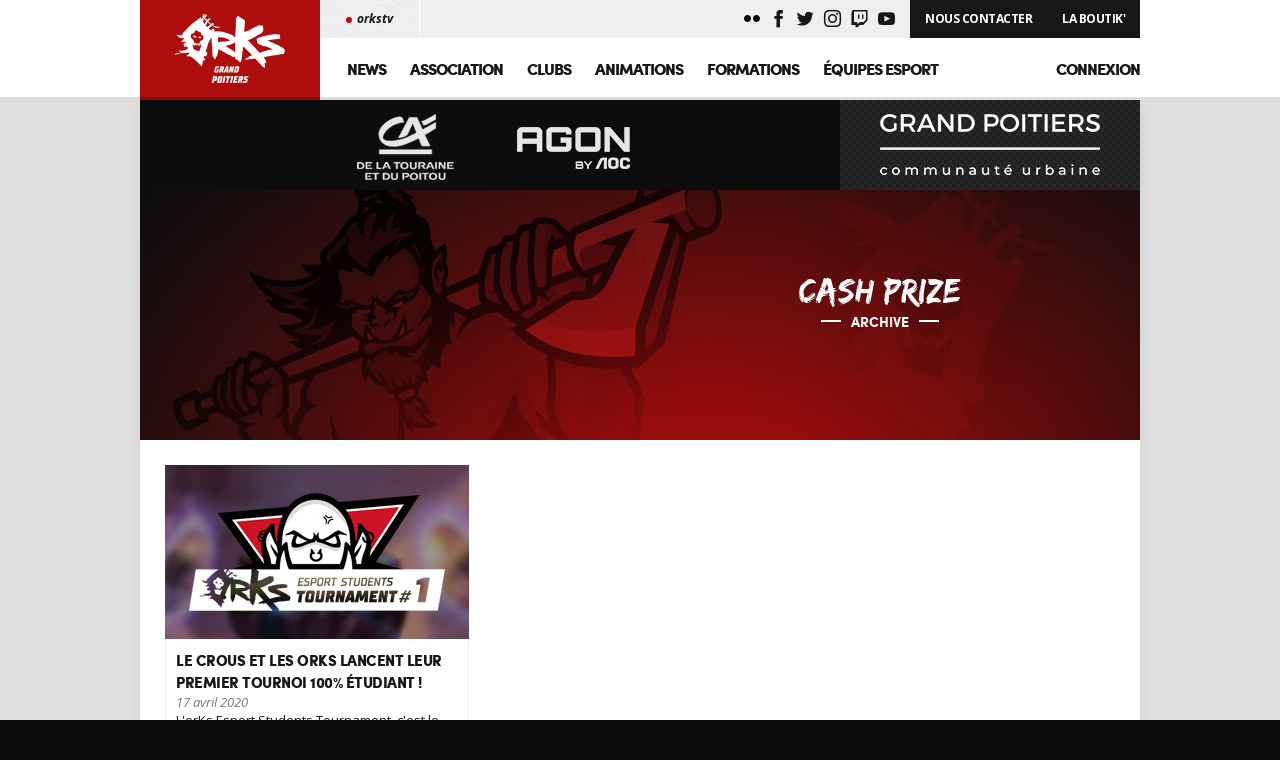

--- FILE ---
content_type: text/html; charset=UTF-8
request_url: https://www.orks.fr/tag/cash-prize/
body_size: 12367
content:
<!DOCTYPE html>
<html lang="fr-FR">
<head>
<meta name="Description" content="Association multigaming">
<meta charset="UTF-8">
<meta name="viewport" content="width=device-width, initial-scale=1.0" />
<link rel="profile" href="http://gmpg.org/xfn/11">

<meta property="og:url" content="https://www.orks.fr" />
<meta property="og:title" content="orKs Grand Poitiers" />
<meta property="og:description" content="Association multigaming" />
<meta property="og:image" content="https://www.orks.fr/wp-content/themes/orks/img/share.jpg" />
<link rel="image_src" href="https://www.orks.fr/wp-content/themes/orks/img/share.jpg"/>
<link rel="apple-touch-icon" sizes="76x76" href="https://www.orks.fr/wp-content/themes/orks/img/icon76.jpg">
<link rel="apple-touch-icon" sizes="120x120" href="https://www.orks.fr/wp-content/themes/orks/img/icon120.jpg">
<link rel="apple-touch-icon" sizes="152x152" href="https://www.orks.fr/wp-content/themes/orks/img/icon152.jpg">
<link rel="apple-touch-icon" sizes="180x180" href="https://www.orks.fr/wp-content/themes/orks/img/icon180.jpg">
<link rel="icon" sizes="192x192" href="https://www.orks.fr/wp-content/themes/orks/img/icon.jpg">
<meta name="twitter:card" content="Association multigaming" />
<meta name="twitter:site" content="@orksesports" />
<meta name="twitter:creator" content="@kraplay" />
<title>Cash Prize &#8211; orKs Grand Poitiers</title><link rel="preload" as="style" href="https://fonts.googleapis.com/css?family=Open%20Sans%3A400%2C400i%2C700%2C700i&#038;display=swap" /><link rel="stylesheet" href="https://fonts.googleapis.com/css?family=Open%20Sans%3A400%2C400i%2C700%2C700i&#038;display=swap" media="print" onload="this.media='all'" /><noscript><link rel="stylesheet" href="https://fonts.googleapis.com/css?family=Open%20Sans%3A400%2C400i%2C700%2C700i&#038;display=swap" /></noscript>
<meta name='robots' content='max-image-preview:large' />
<link rel='dns-prefetch' href='//cdnjs.cloudflare.com' />
<link href='https://fonts.gstatic.com' crossorigin rel='preconnect' />
<link rel="alternate" type="application/rss+xml" title="orKs Grand Poitiers &raquo; Flux" href="https://www.orks.fr/feed/" />
<link rel="alternate" type="application/rss+xml" title="orKs Grand Poitiers &raquo; Flux des commentaires" href="https://www.orks.fr/comments/feed/" />
<link rel="alternate" type="application/rss+xml" title="orKs Grand Poitiers &raquo; Flux de l’étiquette Cash Prize" href="https://www.orks.fr/tag/cash-prize/feed/" />
<script type="text/javascript">
/* <![CDATA[ */
window._wpemojiSettings = {"baseUrl":"https:\/\/s.w.org\/images\/core\/emoji\/15.0.3\/72x72\/","ext":".png","svgUrl":"https:\/\/s.w.org\/images\/core\/emoji\/15.0.3\/svg\/","svgExt":".svg","source":{"concatemoji":"https:\/\/www.orks.fr\/wp-includes\/js\/wp-emoji-release.min.js?ver=6.5.7"}};
/*! This file is auto-generated */
!function(i,n){var o,s,e;function c(e){try{var t={supportTests:e,timestamp:(new Date).valueOf()};sessionStorage.setItem(o,JSON.stringify(t))}catch(e){}}function p(e,t,n){e.clearRect(0,0,e.canvas.width,e.canvas.height),e.fillText(t,0,0);var t=new Uint32Array(e.getImageData(0,0,e.canvas.width,e.canvas.height).data),r=(e.clearRect(0,0,e.canvas.width,e.canvas.height),e.fillText(n,0,0),new Uint32Array(e.getImageData(0,0,e.canvas.width,e.canvas.height).data));return t.every(function(e,t){return e===r[t]})}function u(e,t,n){switch(t){case"flag":return n(e,"\ud83c\udff3\ufe0f\u200d\u26a7\ufe0f","\ud83c\udff3\ufe0f\u200b\u26a7\ufe0f")?!1:!n(e,"\ud83c\uddfa\ud83c\uddf3","\ud83c\uddfa\u200b\ud83c\uddf3")&&!n(e,"\ud83c\udff4\udb40\udc67\udb40\udc62\udb40\udc65\udb40\udc6e\udb40\udc67\udb40\udc7f","\ud83c\udff4\u200b\udb40\udc67\u200b\udb40\udc62\u200b\udb40\udc65\u200b\udb40\udc6e\u200b\udb40\udc67\u200b\udb40\udc7f");case"emoji":return!n(e,"\ud83d\udc26\u200d\u2b1b","\ud83d\udc26\u200b\u2b1b")}return!1}function f(e,t,n){var r="undefined"!=typeof WorkerGlobalScope&&self instanceof WorkerGlobalScope?new OffscreenCanvas(300,150):i.createElement("canvas"),a=r.getContext("2d",{willReadFrequently:!0}),o=(a.textBaseline="top",a.font="600 32px Arial",{});return e.forEach(function(e){o[e]=t(a,e,n)}),o}function t(e){var t=i.createElement("script");t.src=e,t.defer=!0,i.head.appendChild(t)}"undefined"!=typeof Promise&&(o="wpEmojiSettingsSupports",s=["flag","emoji"],n.supports={everything:!0,everythingExceptFlag:!0},e=new Promise(function(e){i.addEventListener("DOMContentLoaded",e,{once:!0})}),new Promise(function(t){var n=function(){try{var e=JSON.parse(sessionStorage.getItem(o));if("object"==typeof e&&"number"==typeof e.timestamp&&(new Date).valueOf()<e.timestamp+604800&&"object"==typeof e.supportTests)return e.supportTests}catch(e){}return null}();if(!n){if("undefined"!=typeof Worker&&"undefined"!=typeof OffscreenCanvas&&"undefined"!=typeof URL&&URL.createObjectURL&&"undefined"!=typeof Blob)try{var e="postMessage("+f.toString()+"("+[JSON.stringify(s),u.toString(),p.toString()].join(",")+"));",r=new Blob([e],{type:"text/javascript"}),a=new Worker(URL.createObjectURL(r),{name:"wpTestEmojiSupports"});return void(a.onmessage=function(e){c(n=e.data),a.terminate(),t(n)})}catch(e){}c(n=f(s,u,p))}t(n)}).then(function(e){for(var t in e)n.supports[t]=e[t],n.supports.everything=n.supports.everything&&n.supports[t],"flag"!==t&&(n.supports.everythingExceptFlag=n.supports.everythingExceptFlag&&n.supports[t]);n.supports.everythingExceptFlag=n.supports.everythingExceptFlag&&!n.supports.flag,n.DOMReady=!1,n.readyCallback=function(){n.DOMReady=!0}}).then(function(){return e}).then(function(){var e;n.supports.everything||(n.readyCallback(),(e=n.source||{}).concatemoji?t(e.concatemoji):e.wpemoji&&e.twemoji&&(t(e.twemoji),t(e.wpemoji)))}))}((window,document),window._wpemojiSettings);
/* ]]> */
</script>
<style id='wp-emoji-styles-inline-css' type='text/css'>

	img.wp-smiley, img.emoji {
		display: inline !important;
		border: none !important;
		box-shadow: none !important;
		height: 1em !important;
		width: 1em !important;
		margin: 0 0.07em !important;
		vertical-align: -0.1em !important;
		background: none !important;
		padding: 0 !important;
	}
</style>
<link rel='stylesheet' id='wp-block-library-css' href='https://www.orks.fr/wp-includes/css/dist/block-library/style.min.css?ver=6.5.7' type='text/css' media='all' />
<style id='classic-theme-styles-inline-css' type='text/css'>
/*! This file is auto-generated */
.wp-block-button__link{color:#fff;background-color:#32373c;border-radius:9999px;box-shadow:none;text-decoration:none;padding:calc(.667em + 2px) calc(1.333em + 2px);font-size:1.125em}.wp-block-file__button{background:#32373c;color:#fff;text-decoration:none}
</style>
<style id='global-styles-inline-css' type='text/css'>
body{--wp--preset--color--black: #000000;--wp--preset--color--cyan-bluish-gray: #abb8c3;--wp--preset--color--white: #ffffff;--wp--preset--color--pale-pink: #f78da7;--wp--preset--color--vivid-red: #cf2e2e;--wp--preset--color--luminous-vivid-orange: #ff6900;--wp--preset--color--luminous-vivid-amber: #fcb900;--wp--preset--color--light-green-cyan: #7bdcb5;--wp--preset--color--vivid-green-cyan: #00d084;--wp--preset--color--pale-cyan-blue: #8ed1fc;--wp--preset--color--vivid-cyan-blue: #0693e3;--wp--preset--color--vivid-purple: #9b51e0;--wp--preset--gradient--vivid-cyan-blue-to-vivid-purple: linear-gradient(135deg,rgba(6,147,227,1) 0%,rgb(155,81,224) 100%);--wp--preset--gradient--light-green-cyan-to-vivid-green-cyan: linear-gradient(135deg,rgb(122,220,180) 0%,rgb(0,208,130) 100%);--wp--preset--gradient--luminous-vivid-amber-to-luminous-vivid-orange: linear-gradient(135deg,rgba(252,185,0,1) 0%,rgba(255,105,0,1) 100%);--wp--preset--gradient--luminous-vivid-orange-to-vivid-red: linear-gradient(135deg,rgba(255,105,0,1) 0%,rgb(207,46,46) 100%);--wp--preset--gradient--very-light-gray-to-cyan-bluish-gray: linear-gradient(135deg,rgb(238,238,238) 0%,rgb(169,184,195) 100%);--wp--preset--gradient--cool-to-warm-spectrum: linear-gradient(135deg,rgb(74,234,220) 0%,rgb(151,120,209) 20%,rgb(207,42,186) 40%,rgb(238,44,130) 60%,rgb(251,105,98) 80%,rgb(254,248,76) 100%);--wp--preset--gradient--blush-light-purple: linear-gradient(135deg,rgb(255,206,236) 0%,rgb(152,150,240) 100%);--wp--preset--gradient--blush-bordeaux: linear-gradient(135deg,rgb(254,205,165) 0%,rgb(254,45,45) 50%,rgb(107,0,62) 100%);--wp--preset--gradient--luminous-dusk: linear-gradient(135deg,rgb(255,203,112) 0%,rgb(199,81,192) 50%,rgb(65,88,208) 100%);--wp--preset--gradient--pale-ocean: linear-gradient(135deg,rgb(255,245,203) 0%,rgb(182,227,212) 50%,rgb(51,167,181) 100%);--wp--preset--gradient--electric-grass: linear-gradient(135deg,rgb(202,248,128) 0%,rgb(113,206,126) 100%);--wp--preset--gradient--midnight: linear-gradient(135deg,rgb(2,3,129) 0%,rgb(40,116,252) 100%);--wp--preset--font-size--small: 13px;--wp--preset--font-size--medium: 20px;--wp--preset--font-size--large: 36px;--wp--preset--font-size--x-large: 42px;--wp--preset--spacing--20: 0.44rem;--wp--preset--spacing--30: 0.67rem;--wp--preset--spacing--40: 1rem;--wp--preset--spacing--50: 1.5rem;--wp--preset--spacing--60: 2.25rem;--wp--preset--spacing--70: 3.38rem;--wp--preset--spacing--80: 5.06rem;--wp--preset--shadow--natural: 6px 6px 9px rgba(0, 0, 0, 0.2);--wp--preset--shadow--deep: 12px 12px 50px rgba(0, 0, 0, 0.4);--wp--preset--shadow--sharp: 6px 6px 0px rgba(0, 0, 0, 0.2);--wp--preset--shadow--outlined: 6px 6px 0px -3px rgba(255, 255, 255, 1), 6px 6px rgba(0, 0, 0, 1);--wp--preset--shadow--crisp: 6px 6px 0px rgba(0, 0, 0, 1);}:where(.is-layout-flex){gap: 0.5em;}:where(.is-layout-grid){gap: 0.5em;}body .is-layout-flex{display: flex;}body .is-layout-flex{flex-wrap: wrap;align-items: center;}body .is-layout-flex > *{margin: 0;}body .is-layout-grid{display: grid;}body .is-layout-grid > *{margin: 0;}:where(.wp-block-columns.is-layout-flex){gap: 2em;}:where(.wp-block-columns.is-layout-grid){gap: 2em;}:where(.wp-block-post-template.is-layout-flex){gap: 1.25em;}:where(.wp-block-post-template.is-layout-grid){gap: 1.25em;}.has-black-color{color: var(--wp--preset--color--black) !important;}.has-cyan-bluish-gray-color{color: var(--wp--preset--color--cyan-bluish-gray) !important;}.has-white-color{color: var(--wp--preset--color--white) !important;}.has-pale-pink-color{color: var(--wp--preset--color--pale-pink) !important;}.has-vivid-red-color{color: var(--wp--preset--color--vivid-red) !important;}.has-luminous-vivid-orange-color{color: var(--wp--preset--color--luminous-vivid-orange) !important;}.has-luminous-vivid-amber-color{color: var(--wp--preset--color--luminous-vivid-amber) !important;}.has-light-green-cyan-color{color: var(--wp--preset--color--light-green-cyan) !important;}.has-vivid-green-cyan-color{color: var(--wp--preset--color--vivid-green-cyan) !important;}.has-pale-cyan-blue-color{color: var(--wp--preset--color--pale-cyan-blue) !important;}.has-vivid-cyan-blue-color{color: var(--wp--preset--color--vivid-cyan-blue) !important;}.has-vivid-purple-color{color: var(--wp--preset--color--vivid-purple) !important;}.has-black-background-color{background-color: var(--wp--preset--color--black) !important;}.has-cyan-bluish-gray-background-color{background-color: var(--wp--preset--color--cyan-bluish-gray) !important;}.has-white-background-color{background-color: var(--wp--preset--color--white) !important;}.has-pale-pink-background-color{background-color: var(--wp--preset--color--pale-pink) !important;}.has-vivid-red-background-color{background-color: var(--wp--preset--color--vivid-red) !important;}.has-luminous-vivid-orange-background-color{background-color: var(--wp--preset--color--luminous-vivid-orange) !important;}.has-luminous-vivid-amber-background-color{background-color: var(--wp--preset--color--luminous-vivid-amber) !important;}.has-light-green-cyan-background-color{background-color: var(--wp--preset--color--light-green-cyan) !important;}.has-vivid-green-cyan-background-color{background-color: var(--wp--preset--color--vivid-green-cyan) !important;}.has-pale-cyan-blue-background-color{background-color: var(--wp--preset--color--pale-cyan-blue) !important;}.has-vivid-cyan-blue-background-color{background-color: var(--wp--preset--color--vivid-cyan-blue) !important;}.has-vivid-purple-background-color{background-color: var(--wp--preset--color--vivid-purple) !important;}.has-black-border-color{border-color: var(--wp--preset--color--black) !important;}.has-cyan-bluish-gray-border-color{border-color: var(--wp--preset--color--cyan-bluish-gray) !important;}.has-white-border-color{border-color: var(--wp--preset--color--white) !important;}.has-pale-pink-border-color{border-color: var(--wp--preset--color--pale-pink) !important;}.has-vivid-red-border-color{border-color: var(--wp--preset--color--vivid-red) !important;}.has-luminous-vivid-orange-border-color{border-color: var(--wp--preset--color--luminous-vivid-orange) !important;}.has-luminous-vivid-amber-border-color{border-color: var(--wp--preset--color--luminous-vivid-amber) !important;}.has-light-green-cyan-border-color{border-color: var(--wp--preset--color--light-green-cyan) !important;}.has-vivid-green-cyan-border-color{border-color: var(--wp--preset--color--vivid-green-cyan) !important;}.has-pale-cyan-blue-border-color{border-color: var(--wp--preset--color--pale-cyan-blue) !important;}.has-vivid-cyan-blue-border-color{border-color: var(--wp--preset--color--vivid-cyan-blue) !important;}.has-vivid-purple-border-color{border-color: var(--wp--preset--color--vivid-purple) !important;}.has-vivid-cyan-blue-to-vivid-purple-gradient-background{background: var(--wp--preset--gradient--vivid-cyan-blue-to-vivid-purple) !important;}.has-light-green-cyan-to-vivid-green-cyan-gradient-background{background: var(--wp--preset--gradient--light-green-cyan-to-vivid-green-cyan) !important;}.has-luminous-vivid-amber-to-luminous-vivid-orange-gradient-background{background: var(--wp--preset--gradient--luminous-vivid-amber-to-luminous-vivid-orange) !important;}.has-luminous-vivid-orange-to-vivid-red-gradient-background{background: var(--wp--preset--gradient--luminous-vivid-orange-to-vivid-red) !important;}.has-very-light-gray-to-cyan-bluish-gray-gradient-background{background: var(--wp--preset--gradient--very-light-gray-to-cyan-bluish-gray) !important;}.has-cool-to-warm-spectrum-gradient-background{background: var(--wp--preset--gradient--cool-to-warm-spectrum) !important;}.has-blush-light-purple-gradient-background{background: var(--wp--preset--gradient--blush-light-purple) !important;}.has-blush-bordeaux-gradient-background{background: var(--wp--preset--gradient--blush-bordeaux) !important;}.has-luminous-dusk-gradient-background{background: var(--wp--preset--gradient--luminous-dusk) !important;}.has-pale-ocean-gradient-background{background: var(--wp--preset--gradient--pale-ocean) !important;}.has-electric-grass-gradient-background{background: var(--wp--preset--gradient--electric-grass) !important;}.has-midnight-gradient-background{background: var(--wp--preset--gradient--midnight) !important;}.has-small-font-size{font-size: var(--wp--preset--font-size--small) !important;}.has-medium-font-size{font-size: var(--wp--preset--font-size--medium) !important;}.has-large-font-size{font-size: var(--wp--preset--font-size--large) !important;}.has-x-large-font-size{font-size: var(--wp--preset--font-size--x-large) !important;}
.wp-block-navigation a:where(:not(.wp-element-button)){color: inherit;}
:where(.wp-block-post-template.is-layout-flex){gap: 1.25em;}:where(.wp-block-post-template.is-layout-grid){gap: 1.25em;}
:where(.wp-block-columns.is-layout-flex){gap: 2em;}:where(.wp-block-columns.is-layout-grid){gap: 2em;}
.wp-block-pullquote{font-size: 1.5em;line-height: 1.6;}
</style>
<link data-minify="1" rel='stylesheet' id='contact-form-7-css' href='https://www.orks.fr/wp-content/cache/min/1/wp-content/plugins/contact-form-7/includes/css/styles.css?ver=1734895427' type='text/css' media='all' />
<style id='contact-form-7-inline-css' type='text/css'>
.wpcf7 .wpcf7-recaptcha iframe {margin-bottom: 0;}.wpcf7 .wpcf7-recaptcha[data-align="center"] > div {margin: 0 auto;}.wpcf7 .wpcf7-recaptcha[data-align="right"] > div {margin: 0 0 0 auto;}
</style>
<link data-minify="1" rel='stylesheet' id='woocommerce-layout-css' href='https://www.orks.fr/wp-content/cache/min/1/wp-content/plugins/woocommerce/assets/css/woocommerce-layout.css?ver=1734895427' type='text/css' media='all' />
<link data-minify="1" rel='stylesheet' id='woocommerce-smallscreen-css' href='https://www.orks.fr/wp-content/cache/min/1/wp-content/plugins/woocommerce/assets/css/woocommerce-smallscreen.css?ver=1734895427' type='text/css' media='only screen and (max-width: 768px)' />
<link data-minify="1" rel='stylesheet' id='woocommerce-general-css' href='https://www.orks.fr/wp-content/cache/min/1/wp-content/plugins/woocommerce/assets/css/woocommerce.css?ver=1734895427' type='text/css' media='all' />
<style id='woocommerce-inline-inline-css' type='text/css'>
.woocommerce form .form-row .required { visibility: visible; }
</style>
<link data-minify="1" rel='stylesheet' id='orks-style-css' href='https://www.orks.fr/wp-content/cache/min/1/wp-content/themes/orks/style.css?ver=1734895427' type='text/css' media='all' />
<link data-minify="1" rel='stylesheet' id='js_composer_front-css' href='https://www.orks.fr/wp-content/cache/min/1/wp-content/plugins/js_composer/assets/css/js_composer.min.css?ver=1734895427' type='text/css' media='all' />
<link data-minify="1" rel='stylesheet' id='dashicons-css' href='https://www.orks.fr/wp-content/cache/min/1/wp-includes/css/dashicons.min.css?ver=1734895427' type='text/css' media='all' />
<script type="text/javascript" src="https://www.orks.fr/wp-content/plugins/jquery-manager/assets/js/jquery-3.5.1.min.js" id="jquery-core-js"></script>
<script type="text/javascript" src="https://www.orks.fr/wp-content/plugins/jquery-manager/assets/js/jquery-migrate-3.3.0.min.js" id="jquery-migrate-js"></script>
<script type="text/javascript" src="https://www.orks.fr/wp-content/plugins/woocommerce/assets/js/jquery-blockui/jquery.blockUI.min.js?ver=2.7.0-wc.8.7.2" id="jquery-blockui-js" data-wp-strategy="defer"></script>
<script type="text/javascript" id="wc-add-to-cart-js-extra">
/* <![CDATA[ */
var wc_add_to_cart_params = {"ajax_url":"\/wp-admin\/admin-ajax.php","wc_ajax_url":"\/?wc-ajax=%%endpoint%%","i18n_view_cart":"Voir le panier","cart_url":"https:\/\/www.orks.fr\/panier\/","is_cart":"","cart_redirect_after_add":"no"};
/* ]]> */
</script>
<script type="text/javascript" src="https://www.orks.fr/wp-content/plugins/woocommerce/assets/js/frontend/add-to-cart.min.js?ver=8.7.2" id="wc-add-to-cart-js" data-wp-strategy="defer"></script>
<script type="text/javascript" src="https://www.orks.fr/wp-content/plugins/woocommerce/assets/js/js-cookie/js.cookie.min.js?ver=2.1.4-wc.8.7.2" id="js-cookie-js" defer="defer" data-wp-strategy="defer"></script>
<script type="text/javascript" id="woocommerce-js-extra">
/* <![CDATA[ */
var woocommerce_params = {"ajax_url":"\/wp-admin\/admin-ajax.php","wc_ajax_url":"\/?wc-ajax=%%endpoint%%"};
/* ]]> */
</script>
<script type="text/javascript" src="https://www.orks.fr/wp-content/plugins/woocommerce/assets/js/frontend/woocommerce.min.js?ver=8.7.2" id="woocommerce-js" defer="defer" data-wp-strategy="defer"></script>
<script data-minify="1" type="text/javascript" src="https://www.orks.fr/wp-content/cache/min/1/wp-content/plugins/js_composer/assets/js/vendors/woocommerce-add-to-cart.js?ver=1734895427" id="vc_woocommerce-add-to-cart-js-js"></script>
<link rel="https://api.w.org/" href="https://www.orks.fr/wp-json/" /><link rel="alternate" type="application/json" href="https://www.orks.fr/wp-json/wp/v2/tags/1188" /><link rel="EditURI" type="application/rsd+xml" title="RSD" href="https://www.orks.fr/xmlrpc.php?rsd" />
<meta name="generator" content="WordPress 6.5.7" />
<meta name="generator" content="WooCommerce 8.7.2" />
	<noscript><style>.woocommerce-product-gallery{ opacity: 1 !important; }</style></noscript>
	<meta name="generator" content="Powered by WPBakery Page Builder - drag and drop page builder for WordPress."/>
<!--[if lte IE 9]><link rel="stylesheet" type="text/css" href="https://www.orks.fr/wp-content/plugins/js_composer/assets/css/vc_lte_ie9.min.css" media="screen"><![endif]--><style type="text/css" id="custom-background-css">
body.custom-background { background-color: #dedede; }
</style>
			<style type="text/css" id="wp-custom-css">
			.woocommerce ul.products li.product .woocommerce-loop-category__title mark { display: none; }		</style>
		<noscript><style type="text/css"> .wpb_animate_when_almost_visible { opacity: 1; }</style></noscript><noscript><style id="rocket-lazyload-nojs-css">.rll-youtube-player, [data-lazy-src]{display:none !important;}</style></noscript><script>
    (function(i,s,o,g,r,a,m){i['GoogleAnalyticsObject']=r;i[r]=i[r]||function(){
            (i[r].q=i[r].q||[]).push(arguments)},i[r].l=1*new Date();a=s.createElement(o),
        m=s.getElementsByTagName(o)[0];a.async=1;a.src=g;m.parentNode.insertBefore(a,m)
    })(window,document,'script','//www.google-analytics.com/analytics.js','ga');

    ga('create', 'UA-12174963-1', 'orks.fr');
    ga('send', 'pageview');
</script>
</head>

<body class="archive tag tag-cash-prize tag-1188 custom-background theme-orks woocommerce-no-js wpb-js-composer js-comp-ver-5.4.7 vc_responsive">
<div id="page">

	<header id="header">
        <div id="header_content" class="clearfix wrapper">

            <div id="headline" class="clearfix">
                <a class="shop" href="https://www.orks.fr/boutique/">La Boutik'</a>
				<a class="shop" href="/nous-contacter/">Nous Contacter</a>
                        <ul class="social">
			<li><a href="https://www.flickr.com/photos/153757302@N06/" target="_blank" class="icon-flickr"></a></li>
            <li><a href="https://www.facebook.com/orksgp" target="_blank" class="icon-facebook"></a></li>
            <li><a href="https://www.twitter.com/orKsGP" target="_blank" class="icon-twitter"></a></li>
            <li><a href="https://instagram.com/orks_gp" target="_blank" class="icon-instagram"></a></li>
            <li><a href="https://www.twitch.tv/orkstv" target="_b1lank" class="icon-twitch"></a></li>
            <li><a href="https://www.youtube.com/user/orkstv" target="_blank" class="icon-youtube"></a></li>
        </ul>
                    <div id="live"><ul><li id="twitch_orkstv"><a href="/stream/orkstv" title="orkstv est hors ligne"><span class="bg"></span><span class="name">orkstv</span></a></li></ul></div>            </div>
            <a id="logo" href="https://www.orks.fr/" alt="orKs Grand Poitiers" rel="home"><img alt="orKs Grand Poitiers" width="180" height="97" src="data:image/svg+xml,%3Csvg%20xmlns='http://www.w3.org/2000/svg'%20viewBox='0%200%20180%2097'%3E%3C/svg%3E" data-lazy-src="https://www.orks.fr/wp-content/themes/orks/img/logo.png" /><noscript><img alt="orKs Grand Poitiers" width="180" height="97" src="https://www.orks.fr/wp-content/themes/orks/img/logo.png" /></noscript></a>
            <nav id="navigation" role="navigation">
                <div class="menu-menu-container"><ul id="primary-menu" class="menu"><li id="menu-item-10000" class="menu-item menu-item-type-taxonomy menu-item-object-category menu-item-10000"><a href="https://www.orks.fr/news/">News</a></li>
<li id="menu-item-2768" class="menu-item menu-item-type-custom menu-item-object-custom menu-item-has-children menu-item-2768"><a>Association</a>
<div class='sub-menu-wrap'><ul class='sub-menu wrapper clearfix'><li class='contact'>Un projet ?<br /><a href='/nous-contacter/'>Nous contacter</a></li>
	<li id="menu-item-9536" class="menu-item menu-item-type-custom menu-item-object-custom menu-item-has-children menu-item-9536"><a>Présentation</a>
	<ul class='sub-menu'>
		<li id="menu-item-19390" class="menu-item menu-item-type-custom menu-item-object-custom menu-item-19390"><a href="https://www.orks.fr/historique/">Historique</a></li>
		<li id="menu-item-2164" class="menu-item menu-item-type-post_type menu-item-object-page menu-item-2164"><a href="https://www.orks.fr/palmares/">Palmarès</a></li>
	</ul>
</li>
	<li id="menu-item-1887" class="menu-item menu-item-type-custom menu-item-object-custom menu-item-has-children menu-item-1887"><a>Sponsors</a>
	<ul class='sub-menu'>
		<li id="menu-item-14524" class="menu-item menu-item-type-custom menu-item-object-custom menu-item-14524"><a target="_blank" rel="noopener" href="https://www.grandpoitiers.fr/">Grand Poitiers</a></li>
		<li id="menu-item-18342" class="menu-item menu-item-type-custom menu-item-object-custom menu-item-18342"><a target="_blank" rel="noopener" href="https://www.credit-agricole.fr/ca-tourainepoitou/particulier.html">Crédit Agricole</a></li>
		<li id="menu-item-9810" class="menu-item menu-item-type-custom menu-item-object-custom menu-item-9810"><a target="_blank" rel="noopener" href="https://eu.aoc.com/fr/gaming">AGON by AOC</a></li>
	</ul>
</li>
	<li id="menu-item-9537" class="menu-item menu-item-type-custom menu-item-object-custom menu-item-has-children menu-item-9537"><a>Structure</a>
	<ul class='sub-menu'>
		<li id="menu-item-15059" class="menu-item menu-item-type-custom menu-item-object-custom menu-item-15059"><a href="https://www.orks.fr/team/conseil-dadministration/">CA de l&rsquo;Asso</a></li>
		<li id="menu-item-19663" class="menu-item menu-item-type-custom menu-item-object-custom menu-item-19663"><a href="https://www.orks.fr/team/salarie">Salariés</a></li>
		<li id="menu-item-15060" class="menu-item menu-item-type-custom menu-item-object-custom menu-item-15060"><a href="https://www.orks.fr/team/responsable-staff/">Responsables Staff</a></li>
		<li id="menu-item-9556" class="menu-item menu-item-type-taxonomy menu-item-object-player_category menu-item-9556"><a href="https://www.orks.fr/team/le-staff/">Staff</a></li>
	</ul>
</li>
	<li id="menu-item-19579" class="menu-item menu-item-type-custom menu-item-object-custom menu-item-has-children menu-item-19579"><a>Engagements</a>
	<ul class='sub-menu'>
		<li id="menu-item-19575" class="menu-item menu-item-type-post_type menu-item-object-page menu-item-19575"><a href="https://www.orks.fr/nos-valeurs/">Nos valeurs</a></li>
		<li id="menu-item-19576" class="menu-item menu-item-type-post_type menu-item-object-page menu-item-19576"><a href="https://www.orks.fr/union-des-associations-esportives-de-france/">UAEF</a></li>
	</ul>
</li>
	<li id="menu-item-19873" class="menu-item menu-item-type-custom menu-item-object-custom menu-item-has-children menu-item-19873"><a>Communication</a>
	<ul class='sub-menu'>
		<li id="menu-item-19897" class="menu-item menu-item-type-post_type menu-item-object-page menu-item-19897"><a href="https://www.orks.fr/kit-presse/">Kit de communication</a></li>
		<li id="menu-item-19924" class="menu-item menu-item-type-post_type menu-item-object-page menu-item-19924"><a href="https://www.orks.fr/ils-parlent-de-nous/">Ils parlent de nous</a></li>
		<li id="menu-item-4224" class="menu-item menu-item-type-custom menu-item-object-custom menu-item-4224"><a href="https://www.orks.fr/stream/orkstv/">WebTV</a></li>
	</ul>
</li>
</ul></div>
</li>
<li id="menu-item-18441" class="menu-item menu-item-type-custom menu-item-object-custom menu-item-has-children menu-item-18441"><a>Clubs</a>
<div class='sub-menu-wrap'><ul class='sub-menu wrapper clearfix'><li class='contact'>Un projet ?<br /><a href='/nous-contacter/'>Nous contacter</a></li>
	<li id="menu-item-18102" class="menu-item menu-item-type-custom menu-item-object-custom menu-item-has-children menu-item-18102"><a>Jeunes | 7-17 ans</a>
	<ul class='sub-menu'>
		<li id="menu-item-20603" class="menu-item menu-item-type-post_type menu-item-object-page menu-item-20603"><a href="https://www.orks.fr/club-esport/">Club d’esport</a></li>
		<li id="menu-item-18442" class="menu-item menu-item-type-post_type menu-item-object-page menu-item-18442"><a href="https://www.orks.fr/reglement-interieur/">Règlement intérieur</a></li>
	</ul>
</li>
	<li id="menu-item-18100" class="menu-item menu-item-type-custom menu-item-object-custom menu-item-has-children menu-item-18100"><a>Étudiant | SUAPS</a>
	<ul class='sub-menu'>
		<li id="menu-item-19909" class="menu-item menu-item-type-post_type menu-item-object-page menu-item-19909"><a href="https://www.orks.fr/club-universitaire/">Club universitaire</a></li>
	</ul>
</li>
</ul></div>
</li>
<li id="menu-item-16924" class="menu-item menu-item-type-custom menu-item-object-custom menu-item-has-children menu-item-16924"><a>Animations</a>
<div class='sub-menu-wrap'><ul class='sub-menu wrapper clearfix'><li class='contact'>Un projet ?<br /><a href='/nous-contacter/'>Nous contacter</a></li>
	<li id="menu-item-16926" class="menu-item menu-item-type-custom menu-item-object-custom menu-item-has-children menu-item-16926"><a>Grand public</a>
	<ul class='sub-menu'>
		<li id="menu-item-16925" class="menu-item menu-item-type-post_type menu-item-object-page menu-item-16925"><a href="https://www.orks.fr/retrogaming/">Retrogaming</a></li>
		<li id="menu-item-17125" class="menu-item menu-item-type-post_type menu-item-object-page menu-item-17125"><a href="https://www.orks.fr/realite-virtuelle/">Réalité virtuelle</a></li>
		<li id="menu-item-17158" class="menu-item menu-item-type-post_type menu-item-object-page menu-item-17158"><a href="https://www.orks.fr/free-play-convivial/">Free play convivial</a></li>
		<li id="menu-item-17102" class="menu-item menu-item-type-post_type menu-item-object-page menu-item-17102"><a href="https://www.orks.fr/ludo-educatif/">Ludo-éducatif</a></li>
		<li id="menu-item-17883" class="menu-item menu-item-type-post_type menu-item-object-page menu-item-17883"><a href="https://www.orks.fr/prestation-animation-sur-stand/">Prestation sur stand</a></li>
	</ul>
</li>
	<li id="menu-item-20933" class="menu-item menu-item-type-custom menu-item-object-custom menu-item-has-children menu-item-20933"><a>Médiation</a>
	<ul class='sub-menu'>
		<li id="menu-item-20948" class="menu-item menu-item-type-post_type menu-item-object-page menu-item-20948"><a href="https://www.orks.fr/parentalite-numerique-vie-quotidienne-la-gestion-des-ecrans/">Vie quotidienne, la gestion des écrans</a></li>
		<li id="menu-item-21047" class="menu-item menu-item-type-post_type menu-item-object-page menu-item-21047"><a href="https://www.orks.fr/parentalite-numerique-contenus-choquants-anticiper-et-reagir/">Contenus choquants, anticiper et réagir</a></li>
		<li id="menu-item-21322" class="menu-item menu-item-type-post_type menu-item-object-page menu-item-21322"><a href="https://www.orks.fr/parentalite-numerique-cyberharcelement/">Cyberharcèlement, l’éviter et l’enrayer</a></li>
		<li id="menu-item-21071" class="menu-item menu-item-type-post_type menu-item-object-page menu-item-21071"><a href="https://www.orks.fr/parentalite-numerique-cybersecurite-exercez-vos-reflexes/">Cybersécurité, exercez vos réflexes !</a></li>
		<li id="menu-item-21091" class="menu-item menu-item-type-post_type menu-item-object-page menu-item-21091"><a href="https://www.orks.fr/parentalite-numerique-addictologie-la-captation-de-l-attention/">Addictologie, la captation de l’attention</a></li>
		<li id="menu-item-21328" class="menu-item menu-item-type-post_type menu-item-object-page menu-item-21328"><a href="https://www.orks.fr/parentalite-numerique-dejouer-les-pieges-de-l-infox/">Déjouer les pièges de l’infox</a></li>
	</ul>
</li>
	<li id="menu-item-21067" class="menu-item menu-item-type-custom menu-item-object-custom menu-item-home menu-item-has-children menu-item-21067"><a href="http://www.orks.fr">Ateliers</a>
	<ul class='sub-menu'>
		<li id="menu-item-20960" class="menu-item menu-item-type-post_type menu-item-object-page menu-item-20960"><a href="https://www.orks.fr/dessin-et-jeu-video/">Dessin et jeu vidéo</a></li>
		<li id="menu-item-20967" class="menu-item menu-item-type-post_type menu-item-object-page menu-item-20967"><a href="https://www.orks.fr/combattre-le-harcelement/">Combattre le harcèlement</a></li>
		<li id="menu-item-20972" class="menu-item menu-item-type-post_type menu-item-object-page menu-item-20972"><a href="https://www.orks.fr/la-fabrique-a-fake-news/">La fabrique à Fake News</a></li>
	</ul>
</li>
	<li id="menu-item-20386" class="menu-item menu-item-type-custom menu-item-object-custom menu-item-has-children menu-item-20386"><a>Offre B2B</a>
	<ul class='sub-menu'>
		<li id="menu-item-20735" class="menu-item menu-item-type-post_type menu-item-object-page menu-item-20735"><a href="https://www.orks.fr/escape-game-vr/">Escape Game VR</a></li>
	</ul>
</li>
</ul></div>
</li>
<li id="menu-item-20930" class="menu-item menu-item-type-custom menu-item-object-custom menu-item-has-children menu-item-20930"><a>Formations</a>
<div class='sub-menu-wrap'><ul class='sub-menu wrapper clearfix'><li class='contact'>Un projet ?<br /><a href='/nous-contacter/'>Nous contacter</a></li>
	<li id="menu-item-21240" class="menu-item menu-item-type-custom menu-item-object-custom menu-item-has-children menu-item-21240"><a>L&rsquo;organisme</a>
	<ul class='sub-menu'>
		<li id="menu-item-21245" class="menu-item menu-item-type-post_type menu-item-object-page menu-item-21245"><a href="https://www.orks.fr/organigramme-organisme-de-formation/">Organigramme</a></li>
		<li id="menu-item-21778" class="menu-item menu-item-type-post_type menu-item-object-page menu-item-21778"><a href="https://www.orks.fr/conditions-generales-de-vente-formation-professionnelle/">Conditions générales de vente</a></li>
		<li id="menu-item-21782" class="menu-item menu-item-type-post_type menu-item-object-page menu-item-21782"><a href="https://www.orks.fr/politique-handicap-accessibilite/">Politique handicap &#038; accessibilité</a></li>
	</ul>
</li>
	<li id="menu-item-21199" class="menu-item menu-item-type-custom menu-item-object-custom menu-item-has-children menu-item-21199"><a>Thématiques</a>
	<ul class='sub-menu'>
		<li id="menu-item-21725" class="menu-item menu-item-type-post_type menu-item-object-page menu-item-21725"><a href="https://www.orks.fr/formez-vous-a-lanimation-dateliers-de-lieu-de-pratique-esportive-encadree/">Lieu de pratique esportive encadrée</a></li>
		<li id="menu-item-21198" class="menu-item menu-item-type-post_type menu-item-object-page menu-item-21198"><a href="https://www.orks.fr/formation-parentalite-numerique/">Parentalité numérique</a></li>
		<li id="menu-item-21734" class="menu-item menu-item-type-post_type menu-item-object-page menu-item-21734"><a href="https://www.orks.fr/formez-vous-a-la-sensibilisation-et-a-lacculturation-aux-jeux-video/">Acculturation aux jeux vidéo</a></li>
		<li id="menu-item-21773" class="menu-item menu-item-type-post_type menu-item-object-page menu-item-21773"><a href="https://www.orks.fr/formez-vous-aux-techniques-audiovisuelles-et-de-realisation/">Techniques audiovisuelles et de réalisation</a></li>
	</ul>
</li>
</ul></div>
</li>
<li id="menu-item-1888" class="menu-item menu-item-type-custom menu-item-object-custom menu-item-has-children menu-item-1888"><a>Équipes Esport</a>
<div class='sub-menu-wrap'><ul class='sub-menu wrapper clearfix'><li class='contact'>Un projet ?<br /><a href='/nous-contacter/'>Nous contacter</a></li>
	<li id="menu-item-3147" class="menu-item menu-item-type-custom menu-item-object-custom menu-item-has-children menu-item-3147"><a>PC</a>
	<ul class='sub-menu'>
		<li id="menu-item-21642" class="menu-item menu-item-type-taxonomy menu-item-object-player_category menu-item-21642"><a href="https://www.orks.fr/team/tm/">Trackmania</a></li>
		<li id="menu-item-20816" class="menu-item menu-item-type-taxonomy menu-item-object-player_category menu-item-20816"><a href="https://www.orks.fr/team/tft/">TeamFight Tactics</a></li>
	</ul>
</li>
	<li id="menu-item-4401" class="menu-item menu-item-type-custom menu-item-object-custom menu-item-has-children menu-item-4401"><a>Console</a>
	<ul class='sub-menu'>
		<li id="menu-item-11343" class="menu-item menu-item-type-taxonomy menu-item-object-player_category menu-item-11343"><a href="https://www.orks.fr/team/fifa-pro-clubs/">FIFA 23 Club Pro</a></li>
		<li id="menu-item-20836" class="menu-item menu-item-type-taxonomy menu-item-object-player_category menu-item-20836"><a href="https://www.orks.fr/team/fifa/">FIFA 23 Solo</a></li>
		<li id="menu-item-20853" class="menu-item menu-item-type-taxonomy menu-item-object-player_category menu-item-20853"><a href="https://www.orks.fr/team/pu/">Pokémon UNITE</a></li>
		<li id="menu-item-20831" class="menu-item menu-item-type-taxonomy menu-item-object-player_category menu-item-20831"><a href="https://www.orks.fr/team/ssbu/">Super Smash Bros. Ultimate</a></li>
	</ul>
</li>
</ul></div>
</li>
</ul></div>            </nav><!-- #site-navigation -->

            <a class="account" href="https://www.orks.fr/wp-login.php">Connexion</a>
        </div>
        <div id="header_mobile">
            <a id="logo_mobile" href="https://www.orks.fr/" alt="orKs Grand Poitiers" rel="home"><img alt="orKs Grand Poitiers" width="74" height="40" src="data:image/svg+xml,%3Csvg%20xmlns='http://www.w3.org/2000/svg'%20viewBox='0%200%2074%2040'%3E%3C/svg%3E" data-lazy-src="https://www.orks.fr/wp-content/themes/orks/img/logo_mobile.png" /><noscript><img alt="orKs Grand Poitiers" width="74" height="40" src="https://www.orks.fr/wp-content/themes/orks/img/logo_mobile.png" /></noscript></a>
            <nav id="navigation_mobile" role="navigation">
                <div class="overlay"></div>
                <div id="menu_mobile">
                    <div class="menu-menu-mobile-container"><ul id="menu-menu-mobile" class="menu"><li id="menu-item-10001" class="menu-item menu-item-type-taxonomy menu-item-object-category menu-item-10001"><a href="https://www.orks.fr/news/">News</a></li>
<li id="menu-item-20004" class="menu-item menu-item-type-post_type menu-item-object-page menu-item-20004"><a href="https://www.orks.fr/association_resume/">Notre association</a></li>
<li id="menu-item-10036" class="menu-item menu-item-type-post_type_archive menu-item-object-player menu-item-10036"><a href="https://www.orks.fr/team/">Nos équipes</a></li>
<li id="menu-item-20012" class="menu-item menu-item-type-post_type menu-item-object-page menu-item-20012"><a href="https://www.orks.fr/animations/">Nos animations</a></li>
<li id="menu-item-19936" class="menu-item menu-item-type-post_type menu-item-object-page menu-item-19936"><a href="https://www.orks.fr/club-universitaire/">Club Universitaire</a></li>
<li id="menu-item-10048" class="menu-item menu-item-type-post_type menu-item-object-page menu-item-10048"><a href="https://www.orks.fr/nos-sponsors/">Nos sponsors</a></li>
<li id="menu-item-9957" class="menu-item menu-item-type-post_type menu-item-object-stream menu-item-9957"><a href="https://www.orks.fr/stream/orkstv/">orKsTV</a></li>
<li id="menu-item-9615" class="menu-item menu-item-type-post_type menu-item-object-page menu-item-9615"><a href="https://www.orks.fr/nous-contacter/">Nous contacter</a></li>
<li id="menu-item-9617" class="menu-item menu-item-type-post_type menu-item-object-page menu-item-9617"><a href="https://www.orks.fr/boutique/">La BoutiK’</a></li>
</ul></div>                            <ul class="social">
			<li><a href="https://www.flickr.com/photos/153757302@N06/" target="_blank" class="icon-flickr"></a></li>
            <li><a href="https://www.facebook.com/orksgp" target="_blank" class="icon-facebook"></a></li>
            <li><a href="https://www.twitter.com/orKsGP" target="_blank" class="icon-twitter"></a></li>
            <li><a href="https://instagram.com/orks_gp" target="_blank" class="icon-instagram"></a></li>
            <li><a href="https://www.twitch.tv/orkstv" target="_b1lank" class="icon-twitch"></a></li>
            <li><a href="https://www.youtube.com/user/orkstv" target="_blank" class="icon-youtube"></a></li>
        </ul>
                    </div>
                <span class="toggle"><span></span></span>
            </nav><!-- #site-navigation -->

            <a id="account_mobile" href="https://www.orks.fr/wp-login.php"><img src="data:image/svg+xml,%3Csvg%20xmlns='http://www.w3.org/2000/svg'%20viewBox='0%200%2034%2034'%3E%3C/svg%3E" width="34" height="34" alt="Compte" data-lazy-src="https://www.orks.fr/wp-content/themes/orks/img/avatar.jpg" /><noscript><img src="https://www.orks.fr/wp-content/themes/orks/img/avatar.jpg" width="34" height="34" alt="Compte" /></noscript></a>        </div>
	</header><!-- #header -->

    <svg class="defs-only">
        <filter id="monochrome"
                color-interpolation-filters="sRGB"
                x="0" y="0" height="100%" width="100%">
            <feColorMatrix type="matrix"
                           values="1.00 0 0 0 0
               0.20 0 0 0 0
               0.15 0 0 0 0
               0 0 0 1 0" />
        </filter>
    </svg>
    <div id="content" class="wrapper clearfix">

        
            <div id="sponsors" class="top">
                <div class="first">
                    <a href="https://www.grandpoitiers.fr/" target="_blank" title="Grand Poitiers"><img alt="Grand Poitiers" src="data:image/svg+xml,%3Csvg%20xmlns='http://www.w3.org/2000/svg'%20viewBox='0%200%200%200'%3E%3C/svg%3E" data-lazy-src="https://www.orks.fr/wp-content/uploads/2022/07/poitiers24.png" /><noscript><img alt="Grand Poitiers" src="https://www.orks.fr/wp-content/uploads/2022/07/poitiers24.png" /></noscript></a>
                </div>
                <ul class="others">

                <li><a href="https://www.credit-agricole.fr/ca-tourainepoitou/particulier.html" target="_blank" title="CA Touraine Poitou"><img alt="CA Touraine Poitou" src="data:image/svg+xml,%3Csvg%20xmlns='http://www.w3.org/2000/svg'%20viewBox='0%200%200%200'%3E%3C/svg%3E" data-lazy-src="https://www.orks.fr/wp-content/uploads/2020/06/ca1_sponsor_045350d41e3cd72e1ff416c7bb5ed2a6.png" /><noscript><img alt="CA Touraine Poitou" src="https://www.orks.fr/wp-content/uploads/2020/06/ca1_sponsor_045350d41e3cd72e1ff416c7bb5ed2a6.png" /></noscript></a></li><li><a href="https://eu.aoc.com/fr/gaming" target="_blank" title="AGON by AOC"><img alt="AGON by AOC" src="data:image/svg+xml,%3Csvg%20xmlns='http://www.w3.org/2000/svg'%20viewBox='0%200%200%200'%3E%3C/svg%3E" data-lazy-src="https://www.orks.fr/wp-content/uploads/2021/07/agonbyaoc_site.png" /><noscript><img alt="AGON by AOC" src="https://www.orks.fr/wp-content/uploads/2021/07/agonbyaoc_site.png" /></noscript></a></li>
                </ul>
            </div>

        
    
                <div id="banner">
                            <img src="data:image/svg+xml,%3Csvg%20xmlns='http://www.w3.org/2000/svg'%20viewBox='0%200%201000%20250'%3E%3C/svg%3E" width="1000" height="250" data-lazy-src="https://www.orks.fr/wp-content/themes/orks/img/banner_default.jpg" /><noscript><img src="https://www.orks.fr/wp-content/themes/orks/img/banner_default.jpg" width="1000" height="250" /></noscript>
                        <div class="name">
                <h1 class="title">Cash Prize</h1>                <span>Archive</span>
            </div>
        </div>

        <div id="primary" class="content-area">
            <main id="main" class="site-main" role="main">

            
                <header class="page-header">
                                    </header><!-- .page-header -->

                
<a href="https://www.orks.fr/orks_est1/" id="post-18011" class="small  post-18011 post type-post status-publish format-standard has-post-thumbnail hentry category-evenements category-association category-orks-tv tag-academie-de-poitiers tag-cash-prize tag-cp tag-crous tag-discord tag-esport-students-tournament tag-est tag-etudiants tag-goodies tag-horaires tag-inscriptions tag-organisation tag-orks-esport-students-tournament tag-orks-est tag-poitiers tag-recompenses tag-teamfight-tactics tag-tft tag-toornament tag-tournoi">
            <div class="entry-thumbnail">
            <img src="data:image/svg+xml,%3Csvg%20xmlns='http://www.w3.org/2000/svg'%20viewBox='0%200%20304%20174'%3E%3C/svg%3E" width="304" height="174" alt="Le CROUS et les orKs lancent leur premier tournoi 100% étudiant !" data-lazy-src="https://www.orks.fr/wp-content/uploads/2020/04/vignette_site_web_orks.jpg" /><noscript><img src="https://www.orks.fr/wp-content/uploads/2020/04/vignette_site_web_orks.jpg" width="304" height="174" alt="Le CROUS et les orKs lancent leur premier tournoi 100% étudiant !" /></noscript>
                        <canvas></canvas>
        </div>
    
    <div class="entry-short">
        <div class="inside">
        <h3 class="entry-title">Le CROUS et les orKs lancent leur premier tournoi 100% étudiant !</h3>
                    <div class="entry-meta">
                <span class="date">17 avril 2020</span>
                            </div><!-- .entry-meta -->
            
        L'orKs Esport Students Tournament, c'est le nom que nous avons [...]        </div>
    </div>
</a>


            </main><!-- #main -->
        </div><!-- #primary -->

    </div><!-- #content -->


	<footer id="footer">
        <div class="wrapper clearfix">
            <div class="column">
                <h3>orks grand poitiers</h3>
                <div class="menu-menu-footer-container"><ul id="menu-menu-footer" class="menu"><li id="menu-item-2219" class="menu-item menu-item-type-taxonomy menu-item-object-category menu-item-2219"><a href="https://www.orks.fr/news/">News</a></li>
<li id="menu-item-457" class="menu-item menu-item-type-post_type menu-item-object-page menu-item-457"><a href="https://www.orks.fr/palmares/">Palmarès</a></li>
<li id="menu-item-232" class="menu-item menu-item-type-post_type menu-item-object-page menu-item-232"><a href="https://www.orks.fr/nous-contacter/">Nous contacter</a></li>
<li id="menu-item-19597" class="menu-item menu-item-type-post_type menu-item-object-page menu-item-19597"><a href="https://www.orks.fr/mentions-legales/">Mentions légales</a></li>
</ul></div>            </div>
            <div class="column">
                <h3>News</h3>
                <ul>
                    <li class="clearfix"><a href="https://www.orks.fr/tournoi-final-de-la-lce-2025/">Tournoi final de la LCE 2025</a> </li> <li class="clearfix"><a href="https://www.orks.fr/game-awards-2024-les-grands-gagnants/">Game Awards 2024, les grands gagnants</a> </li> <li class="clearfix"><a href="https://www.orks.fr/gml-senuas-saga-hellblade-ii/">GML - Senua's Saga: Hellblade II</a> </li> <li class="clearfix"><a href="https://www.orks.fr/agrements-jamais-deux-sans-trois/">Agréments, jamais deux sans trois !!!</a> </li> <li class="clearfix"><a href="https://www.orks.fr/lancement-du-club-esport-rocket-league-a-poitiers/">Lancement du « Club Esport Rocket League » à Poitiers !</a> </li>                 </ul>
            </div>
            <!--<div class="column newsletter">
                <h3>Newsletter</h3>
                <form action="/newsletter/" method="post">
                    <p>Abonnez-vous à notre newsletter pour rester informé de l’actualité de la communauté orKs.</p>
                    <input id="mailster-email-1" name="mailster-email-1" type="email" value="" placeholder="Adresse email" spellcheck="false">
                    <input name="submit" type="submit" value="WAAGGHHH !" class="btn" aria-label="WAAGGHHH !">
                </form>

            </div> -->
            <a class="design" href="http://www.kraplay.com" target="_blank"><img alt="Designed by Kraplay" src="data:image/svg+xml,%3Csvg%20xmlns='http://www.w3.org/2000/svg'%20viewBox='0%200%2071%2061'%3E%3C/svg%3E" width="71" height="61" data-lazy-src="https://www.orks.fr/wp-content/themes/orks/img/logo_design.png"><noscript><img alt="Designed by Kraplay" src="https://www.orks.fr/wp-content/themes/orks/img/logo_design.png" width="71" height="61"></noscript></a></a>
        </div>
	</footer><!-- #colophon -->

</div><!-- #page -->

	<script type='text/javascript'>
		(function () {
			var c = document.body.className;
			c = c.replace(/woocommerce-no-js/, 'woocommerce-js');
			document.body.className = c;
		})();
	</script>
	<link data-minify="1" rel='stylesheet' id='iw_tab_style-css' href='https://www.orks.fr/wp-content/cache/min/1/wp-content/plugins/vc-elegant-tabs/css/tabstyles.css?ver=1734895427' type='text/css' media='all' />
<link rel='stylesheet' id='iw_tab_aminate-css' href='https://www.orks.fr/wp-content/plugins/vc-elegant-tabs/css/animate.min.css?ver=6.5.7' type='text/css' media='all' />
<link data-minify="1" rel='stylesheet' id='iw_tabs-css' href='https://www.orks.fr/wp-content/cache/min/1/wp-content/plugins/vc-elegant-tabs/css/tabs.css?ver=1734895427' type='text/css' media='all' />
<link data-minify="1" rel='stylesheet' id='iw_font-awesome-css' href='https://www.orks.fr/wp-content/cache/min/1/wp-content/plugins/vc-elegant-tabs/css/font-awesome.min.css?ver=1734895427' type='text/css' media='all' />
<script type="text/javascript" src="https://www.orks.fr/wp-includes/js/dist/vendor/wp-polyfill-inert.min.js?ver=3.1.2" id="wp-polyfill-inert-js"></script>
<script type="text/javascript" src="https://www.orks.fr/wp-includes/js/dist/vendor/regenerator-runtime.min.js?ver=0.14.0" id="regenerator-runtime-js"></script>
<script type="text/javascript" src="https://www.orks.fr/wp-includes/js/dist/vendor/wp-polyfill.min.js?ver=3.15.0" id="wp-polyfill-js"></script>
<script type="text/javascript" src="https://www.orks.fr/wp-includes/js/dist/hooks.min.js?ver=2810c76e705dd1a53b18" id="wp-hooks-js"></script>
<script type="text/javascript" src="https://www.orks.fr/wp-includes/js/dist/i18n.min.js?ver=5e580eb46a90c2b997e6" id="wp-i18n-js"></script>
<script type="text/javascript" id="wp-i18n-js-after">
/* <![CDATA[ */
wp.i18n.setLocaleData( { 'text direction\u0004ltr': [ 'ltr' ] } );
/* ]]> */
</script>
<script data-minify="1" type="text/javascript" src="https://www.orks.fr/wp-content/cache/min/1/wp-content/plugins/contact-form-7/includes/swv/js/index.js?ver=1734895427" id="swv-js"></script>
<script type="text/javascript" id="contact-form-7-js-extra">
/* <![CDATA[ */
var wpcf7 = {"api":{"root":"https:\/\/www.orks.fr\/wp-json\/","namespace":"contact-form-7\/v1"},"cached":"1"};
/* ]]> */
</script>
<script type="text/javascript" id="contact-form-7-js-translations">
/* <![CDATA[ */
( function( domain, translations ) {
	var localeData = translations.locale_data[ domain ] || translations.locale_data.messages;
	localeData[""].domain = domain;
	wp.i18n.setLocaleData( localeData, domain );
} )( "contact-form-7", {"translation-revision-date":"2024-10-17 17:27:10+0000","generator":"GlotPress\/4.0.1","domain":"messages","locale_data":{"messages":{"":{"domain":"messages","plural-forms":"nplurals=2; plural=n > 1;","lang":"fr"},"This contact form is placed in the wrong place.":["Ce formulaire de contact est plac\u00e9 dans un mauvais endroit."],"Error:":["Erreur\u00a0:"]}},"comment":{"reference":"includes\/js\/index.js"}} );
/* ]]> */
</script>
<script data-minify="1" type="text/javascript" src="https://www.orks.fr/wp-content/cache/min/1/wp-content/plugins/contact-form-7/includes/js/index.js?ver=1734895427" id="contact-form-7-js"></script>
<script type="text/javascript" src="https://www.orks.fr/wp-content/plugins/woocommerce/assets/js/sourcebuster/sourcebuster.min.js?ver=8.7.2" id="sourcebuster-js-js"></script>
<script type="text/javascript" id="wc-order-attribution-js-extra">
/* <![CDATA[ */
var wc_order_attribution = {"params":{"lifetime":1.0e-5,"session":30,"ajaxurl":"https:\/\/www.orks.fr\/wp-admin\/admin-ajax.php","prefix":"wc_order_attribution_","allowTracking":true},"fields":{"source_type":"current.typ","referrer":"current_add.rf","utm_campaign":"current.cmp","utm_source":"current.src","utm_medium":"current.mdm","utm_content":"current.cnt","utm_id":"current.id","utm_term":"current.trm","session_entry":"current_add.ep","session_start_time":"current_add.fd","session_pages":"session.pgs","session_count":"udata.vst","user_agent":"udata.uag"}};
/* ]]> */
</script>
<script type="text/javascript" src="https://www.orks.fr/wp-content/plugins/woocommerce/assets/js/frontend/order-attribution.min.js?ver=8.7.2" id="wc-order-attribution-js"></script>
<script type="text/javascript" src="https://www.orks.fr/wp-content/themes/orks/js/jquery.bxslider.min.js?ver=20170303" id="orks-bxslider-js"></script>
<script type="text/javascript" src="https://www.orks.fr/wp-content/themes/orks/js/masonry.pkgd.min.js?ver=20170303" id="orks-masonry-js"></script>
<script data-minify="1" type="text/javascript" src="https://www.orks.fr/wp-content/cache/min/1/ajax/libs/gsap/1.19.1/TweenMax.min.js?ver=1734895427" id="orks-tweenmax-js"></script>
<script data-minify="1" type="text/javascript" src="https://www.orks.fr/wp-content/cache/min/1/wp-content/themes/orks/js/global.js?ver=1734895427" id="orks-global-js"></script>
<script type="text/javascript" id="pgc_main-js-extra">
/* <![CDATA[ */
var pgc_object = {"ajax_url":"https:\/\/www.orks.fr\/wp-admin\/admin-ajax.php","custom_themes_url":"https:\/\/www.orks.fr\/wp-content\/uploads\/pgc_themes","themes_url":"https:\/\/www.orks.fr\/wp-content\/plugins\/private-google-calendars\/css\/themes","nonce":"2984f562f4","trans":{"all_day":"All day","created_by":"Created by","go_to_event":"Go to event","unknown_error":"Unknown error","request_error":"Request error","loading":"Loading"}};
/* ]]> */
</script>
<script data-minify="1" type="text/javascript" src="https://www.orks.fr/wp-content/cache/min/1/wp-content/plugins/private-google-calendars/lib/dist/main.js?ver=1734895427" id="pgc_main-js"></script>
<script type="text/javascript" src="https://www.orks.fr/wp-content/plugins/js_composer/assets/js/dist/js_composer_front.min.js?ver=5.4.7" id="wpb_composer_front_js-js"></script>
<script data-minify="1" type="text/javascript" src="https://www.orks.fr/wp-content/cache/min/1/wp-content/plugins/vc-elegant-tabs/js/eTabs.js?ver=1734895427" id="iw_tabs-js"></script>
<script>window.lazyLoadOptions={elements_selector:"img[data-lazy-src],.rocket-lazyload,iframe[data-lazy-src]",data_src:"lazy-src",data_srcset:"lazy-srcset",data_sizes:"lazy-sizes",class_loading:"lazyloading",class_loaded:"lazyloaded",threshold:300,callback_loaded:function(element){if(element.tagName==="IFRAME"&&element.dataset.rocketLazyload=="fitvidscompatible"){if(element.classList.contains("lazyloaded")){if(typeof window.jQuery!="undefined"){if(jQuery.fn.fitVids){jQuery(element).parent().fitVids()}}}}}};window.addEventListener('LazyLoad::Initialized',function(e){var lazyLoadInstance=e.detail.instance;if(window.MutationObserver){var observer=new MutationObserver(function(mutations){var image_count=0;var iframe_count=0;var rocketlazy_count=0;mutations.forEach(function(mutation){for(i=0;i<mutation.addedNodes.length;i++){if(typeof mutation.addedNodes[i].getElementsByTagName!=='function'){continue}
if(typeof mutation.addedNodes[i].getElementsByClassName!=='function'){continue}
images=mutation.addedNodes[i].getElementsByTagName('img');is_image=mutation.addedNodes[i].tagName=="IMG";iframes=mutation.addedNodes[i].getElementsByTagName('iframe');is_iframe=mutation.addedNodes[i].tagName=="IFRAME";rocket_lazy=mutation.addedNodes[i].getElementsByClassName('rocket-lazyload');image_count+=images.length;iframe_count+=iframes.length;rocketlazy_count+=rocket_lazy.length;if(is_image){image_count+=1}
if(is_iframe){iframe_count+=1}}});if(image_count>0||iframe_count>0||rocketlazy_count>0){lazyLoadInstance.update()}});var b=document.getElementsByTagName("body")[0];var config={childList:!0,subtree:!0};observer.observe(b,config)}},!1)</script><script data-no-minify="1" async src="https://www.orks.fr/wp-content/plugins/wp-rocket/assets/js/lazyload/16.1/lazyload.min.js"></script>
<script type="text/javascript">
    $(document).ready(function(){
        var channels = ["orkstv"];
        twitch_status(channels);
        var intervalSec = 60;
        setInterval(function () {
            twitch_status(channels);
        }, 1000*intervalSec);
    });
</script>

</body>
</html>
<!-- This website is like a Rocket, isn't it? Performance optimized by WP Rocket. Learn more: https://wp-rocket.me - Debug: cached@1766973651 -->

--- FILE ---
content_type: text/css; charset=utf-8
request_url: https://www.orks.fr/wp-content/cache/min/1/wp-content/themes/orks/style.css?ver=1734895427
body_size: 11621
content:
@charset "UTF-8";html,body,div,span,object,iframe,h1,h2,h3,h4,h5,h6,p,blockquote,pre,abbr,address,cite,code,del,dfn,em,img,ins,kbd,q,samp,small,strong,sub,sup,var,b,i,dl,dt,dd,ol,ul,li,fieldset,form,label,legend,table,caption,tbody,tfoot,thead,tr,th,td,article,aside,canvas,details,figcaption,figure,footer,header,hgroup,menu,nav,section,summary,time,mark,audio,video{margin:0;padding:0;border:0;outline:0;font-size:100%;vertical-align:baseline;background:transparent}body{line-height:1}article,aside,details,figcaption,figure,footer,header,hgroup,menu,nav,section{display:block}nav ul{list-style:none}blockquote,q{quotes:none}blockquote:before,blockquote:after,q:before,q:after{content:'';content:none}a{margin:0;padding:0;font-size:100%;vertical-align:baseline;background:transparent}ins{background-color:#ff9;color:#000;text-decoration:none}mark{background-color:#ff9;color:#000;font-style:italic;font-weight:700}del{text-decoration:line-through}abbr[title],dfn[title]{border-bottom:1px dotted;cursor:help}table{border-collapse:collapse;border-spacing:0}hr{display:block;height:1px;border:0;border-top:1px solid #ccc;margin:1em 0;padding:0}input,select{vertical-align:middle}@font-face{font-display:swap;font-family:'Sofia Pro';src:url(../../../../../../themes/orks/fonts/sofia_pro_black-webfont.woff2) format("woff2"),url(../../../../../../themes/orks/fonts/sofia_pro_black-webfont.woff) format("woff");font-weight:900;font-style:normal}@font-face{font-display:swap;font-family:'Sofia Pro';src:url(../../../../../../themes/orks/fonts/sofia_pro_bold-webfont.woff2) format("woff2"),url(../../../../../../themes/orks/fonts/sofia_pro_bold-webfont.woff) format("woff");font-weight:700;font-style:normal}@font-face{font-display:swap;font-family:'Edo';src:url(../../../../../../themes/orks/fonts/edosz-webfont.woff2) format("woff2"),url(../../../../../../themes/orks/fonts/edosz-webfont.woff) format("woff");font-weight:400;font-style:normal}@font-face{font-display:swap;font-family:'icons';src:url(../../../../../../themes/orks/fonts/icons.eot?dynvmt);src:url("../../../../../../themes/orks/fonts/icons.eot?dynvmt#iefix") format("embedded-opentype"),url(../../../../../../themes/orks/fonts/icons.ttf?dynvmt) format("truetype"),url(../../../../../../themes/orks/fonts/icons.woff?dynvmt) format("woff"),url("../../../../../../themes/orks/fonts/icons.svg?dynvmt#icons") format("svg");font-weight:400;font-style:normal}[class^="icon-"],[class*=" icon-"]{font-family:'icons'!important;speak:none;font-style:normal;font-weight:400;font-variant:normal;text-transform:none;line-height:1;-webkit-font-smoothing:antialiased;-moz-osx-font-smoothing:grayscale}.icon-cart:before{content:"\e918"}.icon-paypal:before{content:"\e919"}.icon-member:before{content:"\e900"}.icon-esl:before{content:"\e901"}.icon-facebook:before{content:"\e90d"}.icon-instagram:before{content:"\e90e"}.icon-twitch:before{content:"\e911"}.icon-twitter:before{content:"\e912"}.icon-youtube:before{content:"\e915"}.icon-flickr:before{content:url("data:image/svg+xml,%3Csvg version='1.1' xmlns='http://www.w3.org/2000/svg' xmlns:xlink='http://www.w3.org/1999/xlink' width='16' height='16' viewBox='0 0 16 16'%3E%3Cpath fill='%23000000' d='M0 8.5c0-1.933 1.567-3.5 3.5-3.5s3.5 1.567 3.5 3.5c0 1.933-1.567 3.5-3.5 3.5s-3.5-1.567-3.5-3.5zM9 8.5c0-1.933 1.567-3.5 3.5-3.5s3.5 1.567 3.5 3.5c0 1.933-1.567 3.5-3.5 3.5s-3.5-1.567-3.5-3.5z'%3E%3C/path%3E%3C/svg%3E")}.icon-flickr:hover:before{content:url("data:image/svg+xml,%3Csvg version='1.1' xmlns='http://www.w3.org/2000/svg' xmlns:xlink='http://www.w3.org/1999/xlink' width='16' height='16' viewBox='0 0 16 16'%3E%3Cpath fill='%23ae0d0d' d='M0 8.5c0-1.933 1.567-3.5 3.5-3.5s3.5 1.567 3.5 3.5c0 1.933-1.567 3.5-3.5 3.5s-3.5-1.567-3.5-3.5zM9 8.5c0-1.933 1.567-3.5 3.5-3.5s3.5 1.567 3.5 3.5c0 1.933-1.567 3.5-3.5 3.5s-3.5-1.567-3.5-3.5z'%3E%3C/path%3E%3C/svg%3E")}.icon-search:before{content:"\e92d"}.icon-chevron-down:before{content:"\e902"}.icon-chevron-left:before{content:"\e903"}.icon-chevron-right:before{content:"\e909"}.icon-chevron-thin-down:before{content:"\e905"}.icon-chevron-thin-left:before{content:"\e906"}.icon-chevron-thin-right:before{content:"\e907"}.icon-chevron-thin-up:before{content:"\e908"}.icon-chevron-up:before{content:"\e90f"}.icon-check:before{content:"\e91e"}.icon-cross:before{content:"\e917"}.icon-heart-outlined:before{content:"\e90a"}.icon-heart:before{content:"\e90b"}.icon-keyboard:before{content:"\e904"}.icon-message:before{content:"\e90c"}.icon-mic:before{content:"\e910"}.icon-minus:before{content:"\e91c"}.icon-pin:before{content:"\e914"}.icon-plus:before{content:"\e91d"}.icon-typing:before{content:"\e916"}.icon-vimeo:before{content:"\e913"}.clearfix:before,.clearfix:after{content:".";display:block;height:0;overflow:hidden}.clearfix:after{clear:both}.clearfix{zoom:1}.clear{clear:both}#wpucssmagic .wpucssmagic .navbar a{font-family:"Open Sans",Arial,sans-serif}form input{-webkit-box-sizing:border-box;-moz-box-sizing:border-box;box-sizing:border-box;background:#f7f7f7;font-family:"Open Sans",Arial,sans-serif;height:32px;line-height:32px;border:1px solid #dedede;padding:0 10px}form textarea{-webkit-box-sizing:border-box;-moz-box-sizing:border-box;box-sizing:border-box;background:#f7f7f7;border:1px solid #dedede;padding:10px;font-family:"Open Sans",Arial,sans-serif}.btn,.wpcf7-submit{position:relative;z-index:1;display:inline-block;height:38px;line-height:38px;font-family:"Edo",Arial,sans-serif;font-size:18px;font-size:1.125rem;font-weight:400;padding:0 30px;background:#ae0d0d;color:#fff;border:0;outline:none;cursor:pointer;text-transform:uppercase;text-decoration:none;letter-spacing:0;overflow:hidden;-webkit-transition:border-color 0.3s,color 0.3s;transition:border-color 0.3s,color 0.3s;-webkit-transition-timing-function:cubic-bezier(.2,1,.3,1);transition-timing-function:cubic-bezier(.2,1,.3,1)}.btn.large,.wpcf7-submit.large{height:40px;line-height:40px;font-size:18px;font-size:1.125rem}.btn i,.wpcf7-submit i{margin-right:8px;display:inline-block;vertical-align:middle}.btn:before,.wpcf7-submit:before{content:'';position:absolute;top:0;left:0;width:150%;height:100%;background:#171717;z-index:-1;-webkit-transform:rotate3d(0,0,1,-45deg) translate3d(0,-3em,0);transform:rotate3d(0,0,1,-45deg) translate3d(0,-3em,0);-webkit-transform-origin:0% 100%;transform-origin:0% 100%;-webkit-transition:-webkit-transform 0.3s,opacity 0.3s,background-color 0.3s;transition:transform 0.3s,opacity 0.3s,background-color 0.3s}.btn:hover:before,.wpcf7-submit:hover:before{opacity:1;background-color:#171717;-webkit-transform:rotate3d(0,0,1,0deg);transform:rotate3d(0,0,1,0deg);-webkit-transition-timing-function:cubic-bezier(.2,1,.3,1);transition-timing-function:cubic-bezier(.2,1,.3,1)}.btn.alt span,.wpcf7-submit.alt span{position:relative;display:inline-block;line-height:1;text-align:left}.btn.alt span:after,.wpcf7-submit.alt span:after{display:table-cell;color:#171717;background:#ae0d0d;overflow:hidden;position:absolute;top:0;left:0;width:110%;height:0;content:attr(data-text);transition:height 0.3s cubic-bezier(.165,.84,.44,1) 0s}.btn.alt:hover span:after,.wpcf7-submit.alt:hover span:after{height:110%}html{background:#0d0d0d;min-height:100%;-webkit-backface-visibility:hidden;backface-visibility:hidden}body{background-color:#e1e1e1;color:#171717;font:normal 16px/normal "Open Sans",Arial,sans-serif;-webkit-transition:all 0.3s ease;transition:all 0.3s ease;-webkit-backface-visibility:hidden;backface-visibility:hidden}body.custom-background.single,body.custom-background.archive{background-position:center 100px}body.custom-background.home,body.custom-background.tax-player_category,body.custom-background.single-stream,body.custom-background.page-template-default{background-position:center 540px}.wrapper{width:1000px;margin:0 auto}a{color:#171717}img{vertical-align:middle}.defs-only{position:absolute;height:0;width:0;overflow:none;left:-100%}#page{padding-top:100px;overflow-x:hidden;-webkit-transition:all 0.3s ease;transition:all 0.3s ease}#header{position:fixed;z-index:9999;top:0;left:0;width:100%;background:#fff;border-bottom:3px solid #dedede;height:97px;-webkit-transition:all 0.3s ease;transition:all 0.3s ease;-webkit-backface-visibility:hidden;backface-visibility:hidden}#header #header_content{height:100px;-webkit-transition:all 0.3s ease;transition:all 0.3s ease}#header .wrapper{position:relative}#header .wrapper #headline{margin-left:180px;background:#efefef;-webkit-transition:all 0.3s ease;transition:all 0.3s ease}#header .wrapper #headline>a{display:inline-block;float:right;text-decoration:none;height:38px;line-height:38px;font-weight:700;text-transform:uppercase;font-size:12px;font-size:.75rem;padding:0 15px;letter-spacing:-.5px}#header .wrapper #headline .shop{background:#171717;color:#fff;-webkit-transition:all 0.3s ease;transition:all 0.3s ease}#header .wrapper #headline .shop:hover{background:#ae0d0d}#header .wrapper #headline ul.social{float:right;-webkit-transition:all 0.3s ease;transition:all 0.3s ease;margin:9px 15px 0 0}#header .wrapper #headline ul.social li{float:left;list-style:none;margin-left:10px}#header .wrapper #headline ul.social li a{text-decoration:none;font-size:17px;font-size:1.0625rem}#header .wrapper #headline ul.social li a:hover{color:#ae0d0d}#header .wrapper #headline #live{position:absolute;top:0;left:180px;max-width:500px;overflow:hidden;height:38px;line-height:38px;-webkit-transition:all 0.3s ease;transition:all 0.3s ease}#header .wrapper #headline #live ul{width:500%}#header .wrapper #headline #live ul li{display:inline-block;vertical-align:top;list-style:none;border-right:1px solid #fff}#header .wrapper #headline #live ul li a{position:relative;display:block;width:99px;color:#171717;text-align:center;text-decoration:none;font-style:italic;font-weight:700;font-size:12px;font-size:.75rem;-webkit-transition:all 0.2s;transition:all 0.2s}#header .wrapper #headline #live ul li a .bg{position:absolute;top:0;left:0;width:100%;height:100%;background-image:url(../../../../../../themes/orks/img/bg.jpg);background-position:center center;-webkit-filter:grayscale(100%);filter:grayscale(100%);-webkit-transition:all 0.2s;transition:all 0.2s}#header .wrapper #headline #live ul li a .name{position:relative}#header .wrapper #headline #live ul li a .name:before{display:inline-block;content:"";width:6px;height:6px;border-radius:3px;background:#cd040a;margin-right:5px;-webkit-transition:all 0.1s;transition:all 0.1s}#header .wrapper #headline #live ul li a:hover{background-color:#e7e7e7}#header .wrapper #headline #live ul li a:hover .bg{opacity:0;filter:alpha(opacity=0)}#header .wrapper #headline #live ul li.online{float:left}#header .wrapper #headline #live ul li.online a{background:#171717;color:#fff;font-style:normal}#header .wrapper #headline #live ul li.online a .bg{opacity:.3;filter:alpha(opacity=30);background-size:cover}#header .wrapper #headline #live ul li.online a .name:before{background:#37bd2a}#header .wrapper #headline #live ul li.online a:hover{background-color:#ae0d0d}#header .wrapper #headline #live ul li.online a:hover .name:before{background:#fff}#header .wrapper #logo{display:block;position:absolute;top:0;left:0;bottom:0;background:#ae0d0d;border-bottom:3px solid #8f0b0b;-webkit-transition:all 0.3s ease;transition:all 0.3s ease}#header .wrapper #logo img{vertical-align:middle;height:inherit!important;-webkit-transition:all 0.3s ease;transition:all 0.3s ease}#header .wrapper #navigation{position:absolute;top:47px;left:195px;font-size:16px;font-size:1rem;font-family:"Sofia Pro",Arial,sans-serif;-webkit-transition:all 0.3s ease;transition:all 0.3s ease}#header .wrapper #navigation .menu>li{float:left}#header .wrapper #navigation .menu>li>a{display:block;font-weight:900;text-transform:uppercase;padding:10px 12px 20px 12px;text-decoration:none;letter-spacing:-1px;cursor:pointer;-webkit-transition:all 0.1s;transition:all 0.1s}#header .wrapper #navigation .menu>li>.sub-menu-wrap{display:block;visibility:hidden;opacity:0;filter:alpha(opacity=0);position:fixed;top:100px;left:0;right:0;width:100%;background:#efefef;box-shadow:0 5px 5px 0 rgba(0,0,0,.1);-webkit-transition:all 0.3s ease;transition:all 0.3s ease}#header .wrapper #navigation .menu>li>.sub-menu-wrap>ul.sub-menu{padding:25px 0}#header .wrapper #navigation .menu>li>.sub-menu-wrap>ul.sub-menu>li.contact{float:left;width:160px;margin-right:20px;font-size:12px;font-size:.75rem;font-family:"Open Sans",Arial,sans-serif}#header .wrapper #navigation .menu>li>.sub-menu-wrap>ul.sub-menu>li.contact a{display:inline-block;font-family:"Sofia Pro",Arial,sans-serif;text-transform:uppercase;font-weight:900;letter-spacing:-.5px}#header .wrapper #navigation .menu>li>.sub-menu-wrap>ul.sub-menu>li.menu-item{float:left;width:160px;margin-right:20px}#header .wrapper #navigation .menu>li>.sub-menu-wrap>ul.sub-menu>li.menu-item>a{background:#171717;display:inline-block;margin-bottom:10px;color:#fff;text-transform:uppercase;letter-spacing:-.5px;text-decoration:none;height:30px;line-height:30px;padding:0 10px;font-size:15px;font-size:.9375rem}#header .wrapper #navigation .menu>li>.sub-menu-wrap>ul.sub-menu>li.menu-item ul{margin-bottom:10px}#header .wrapper #navigation .menu>li>.sub-menu-wrap>ul.sub-menu>li.menu-item ul li{font-size:13px;font-size:.8125rem;text-transform:uppercase;margin-bottom:2px}#header .wrapper #navigation .menu>li>.sub-menu-wrap>ul.sub-menu>li.menu-item ul li a{text-decoration:none;letter-spacing:-.5px}#header .wrapper #navigation .menu>li>.sub-menu-wrap>ul.sub-menu li#menu-item-9572 ul{width:480px}#header .wrapper #navigation .menu>li>.sub-menu-wrap>ul.sub-menu li#menu-item-9572 ul li{width:160px;float:left}#header .wrapper #navigation .menu>li:hover>a{color:#ae0d0d}#header .wrapper #navigation .menu>li:hover>.sub-menu-wrap{visibility:visible;opacity:1;filter:alpha(opacity=100)}#header .wrapper #navigation .menu>li:hover>.sub-menu-wrap a:hover{color:#ae0d0d}#header .wrapper .account{float:right;margin-top:19px;font-size:16px;font-size:1rem;font-family:"Sofia Pro",Arial,sans-serif;letter-spacing:-1px;text-decoration:none;text-transform:uppercase;font-weight:900;color:#171717;-webkit-transition:all 0.3s ease;transition:all 0.3s ease}#header .wrapper .account.logged{text-transform:none;margin-top:14px;font-weight:700;line-height:16px;padding-right:15px;white-space:nowrap}#header .wrapper .account.logged img{display:block;float:left;border-radius:14px;margin-right:10px}#header .wrapper .account.logged .right{float:left;margin-top:-2px}#header .wrapper .account.logged .right span{font-family:'Arial';letter-spacing:0;font-size:11px;font-size:.6875rem;font-weight:400;display:block}#header .wrapper .account:hover{color:#ae0d0d}#header #header_mobile{display:none}#footer{position:relative;background:url(../../../../../../themes/orks/img/bg_footer.jpg) no-repeat center top #0d0d0d;color:#efefef;padding:50px 25px}#footer:before{content:"";display:block;height:8px;width:100%;position:absolute;left:0;top:6px;background:url(../../../../../../themes/orks/img/grid_footer.png)}#footer .wrapper{position:relative;margin-left:auto;margin-right:auto;width:700px}#footer .wrapper .column{min-width:160px;margin-right:60px;float:left}#footer .wrapper .column h3{color:#bc1717;font-weight:700;text-transform:uppercase;letter-spacing:-1px;font-size:16px;font-size:1rem;margin-bottom:10px}#footer .wrapper .column h3:after{content:"";display:block;width:16px;height:3px;background:#bc1717;margin-top:8px}#footer .wrapper .column ul li{list-style:none;font-size:12px;font-size:.75rem;line-height:19px}#footer .wrapper .column ul li a{color:#efefef;text-decoration:none}#footer .wrapper .column ul li a:hover{text-decoration:underline}#footer .wrapper .column form p{font-size:12px;font-size:.75rem;margin-bottom:10px}#footer .wrapper .column form input[type=email]{float:left;border:0;background:#fff;outline:none}#footer .wrapper .column form .btn{padding:0 15px;height:32px;line-height:32px;font-size:16px;font-size:1rem}#footer .wrapper .column.newsletter{width:320px}#footer .wrapper .design{position:relative;vertical-align:middle;opacity:.4;filter:alpha(opacity=40);bottom:-10px;right:20px;-webkit-transition:0.3s;transition:0.3s}#footer .wrapper .design:hover{opacity:1;filter:alpha(opacity=100)}body.admin-bar #header{top:32px}body.admin-bar #header #navigation .menu>li>.sub-menu-wrap{top:132px}body.sticky #page{padding-top:62px}body.sticky #page #header{height:59px}body.sticky #page #header #header_content{height:62px}body.sticky #page #header #headline{margin-left:0}body.sticky #page #header #live{left:109px;opacity:0;filter:alpha(opacity=0);margin-top:-38px}body.sticky #page #header .shop,body.sticky #page #header ul.social{opacity:0;filter:alpha(opacity=0);margin-top:-38px}body.sticky #page #header #logo img{height:59px;width:109px}body.sticky #page #header #navigation{top:8px;left:120px}body.sticky #page #header #navigation .menu>li>.sub-menu-wrap{top:62px}body.sticky.admin-bar #page #header #navigation .menu>li>.sub-menu-wrap{top:94px}body.sticky.custom-background.single,body.sticky.custom-background.archive{background-position:center 62px}body.sticky.custom-background.home,body.sticky.custom-background.tax-player_category,body.sticky.custom-background.single-stream,body.sticky.custom-background.page-template-default{background-position:center 502px}#slider{position:relative;height:440px;text-align:center;background:#0d0d0d;overflow:hidden}#slider ul li{list-style:none}#slider ul li a{display:block;height:440px;background-position:center center;background-repeat:no-repeat}#slider .bx-controls{position:absolute;bottom:102px;width:100%;z-index:52}#slider .bx-controls .bx-pager{display:block;width:1000px;margin:0 auto}#slider .bx-controls .bx-pager .bx-pager-item{display:block;float:left;margin-right:8px}#slider .bx-controls .bx-pager .bx-pager-item a{display:block;background:rgba(255,255,255,.2);width:8px;height:8px;font-size:0}#slider .bx-controls .bx-pager .bx-pager-item a.active{background:#fff}#top{position:relative;background:#0d0d0d}#top img{display:block;margin:0 auto}#top .wrapper{position:absolute;top:0;left:0;right:0}#top .name{position:absolute;top:80px;right:60px;width:400px;height:40px;text-transform:uppercase;color:#fff;text-align:center}#top .name h1{display:block;font-family:"Edo",Arial,sans-serif;font-weight:400;font-size:35px;font-size:2.1875rem}#top .name span{position:relative;display:inline-block;font-family:"Sofia Pro",Arial,sans-serif;font-size:14px;font-size:.875rem;font-weight:700}#top .name span:before{display:inline-block;width:20px;height:2px;background:#fff;content:"";margin:5px 10px}#top .name span:after{display:inline-block;width:20px;height:2px;background:#fff;content:"";margin:5px 10px}#banner{position:relative;height:250px;background:#0d0d0d}#banner .name{position:absolute;top:80px;right:60px;width:400px;height:40px;text-transform:uppercase;color:#fff;text-align:center}#banner .name .title{display:block;font-family:"Edo",Arial,sans-serif;font-weight:400;font-size:35px;font-size:2.1875rem}#banner .name span{position:relative;display:inline-block;font-family:"Sofia Pro",Arial,sans-serif;font-size:14px;font-size:.875rem;font-weight:700}#banner .name span:before{display:inline-block;width:20px;height:2px;background:#fff;content:"";margin:5px 10px}#banner .name span:after{display:inline-block;width:20px;height:2px;background:#fff;content:"";margin:5px 10px}.error-404{padding:100px 0}.error-404 h1{font-size:100px;font-size:6.25rem;line-height:100px;margin:0 0 20px 0;font-weight:900;letter-spacing:-14px}.error-404 h1:after{display:none}.error-404 .page-content{text-align:center;font-family:"Edo",Arial,sans-serif;font-size:30px;font-size:1.875rem;line-height:30px;font-weight:700}#content{position:relative;z-index:51;background:#fff;box-shadow:0 0 15px 0 rgba(0,0,0,.05)}#content #sponsors{position:relative;background:#efefef;width:100%;margin-top:-90px;max-height:90px;overflow:hidden}#content #sponsors .others{padding:10px 0;font-size:0;text-align:center}#content #sponsors .others li{list-style:none;display:inline-block;margin:0 10px}#content #sponsors .others li a{display:block}#content #sponsors .first{background:url(../../../../../../themes/orks/img/bg_sponsors.jpg);width:280px;padding:10px;float:right}#content #sponsors .first a{display:block}#content #sponsors .first a img{vertical-align:top}#content #sponsors.top{background:#0d0d0d;margin-top:0}#content #sponsors.top .others img{-webkit-filter:invert(100%);filter:invert(100%);opacity:.9;filter:alpha(opacity=90)}#content #primary{position:relative;padding:25px;-webkit-box-sizing:border-box;-moz-box-sizing:border-box;box-sizing:border-box}#content #pagination{font-size:14px;font-size:.875rem;text-align:center;margin-top:10px}#content #pagination ul{display:inline-block;border:0}#content #pagination ul li{display:block;float:left;margin:0 3px;border:0}#content #pagination ul li span,#content #pagination ul li a{display:block;width:18px;height:28px;line-height:28px;font-weight:700;font-size:14px;font-size:.875rem;padding:0 5px}#content #pagination ul li a{background:#efefef;color:#171717;text-decoration:none;-webkit-transition:all 0.1s;transition:all 0.1s}#content #pagination ul li a:hover{background:#ae0d0d;color:#fff}#content #pagination ul li span{background:#171717;color:#fff}#main{position:relative}.page-title{position:relative;font-size:32px;font-size:2rem;line-height:32px;letter-spacing:-1px;font-family:"Sofia Pro",Arial,sans-serif;font-weight:900;text-transform:uppercase;margin-bottom:40px;text-align:center;color:#ae0d0d;margin-top:10px}.page-title:after{position:relative;content:"";background:#ae0d0d;display:block;width:30px;height:4px;margin:15px auto 0}.heading{font-size:15px;font-size:.9375rem;margin-top:-8px;margin-left:-25px;margin-bottom:25px;padding-top:8px;background:url(../../../../../../themes/orks/img/bg_heading.png) no-repeat left top}.heading span{position:relative;background:#171717;color:#fff;height:32px;font-weight:800;color:#fff;text-transform:uppercase;display:inline-block;letter-spacing:-.5px;line-height:32px;padding:0 15px 0 25px}.heading span:after{position:absolute;top:0;right:-10px;background:#171717;content:"";display:block;width:20px;height:32px;-webkit-transform:skew(-10deg,0);-ms-transform:skewX(-10deg) skewY(0);transform:skew(-10deg,0)}.heading span i{float:left;margin-top:9px;margin-right:10px}.heading .more{display:inline-block;margin-left:8px;text-decoration:none;background:#ae0d0d;color:#fff;font-weight:700;width:22px;height:32px;line-height:32px;text-align:center;-webkit-transform:skew(-10deg,0);-ms-transform:skewX(-10deg) skewY(0);transform:skew(-10deg,0)}.heading-small{background:url(../../../../../../themes/orks/img/bg_pattern.png) repeat-x left center;display:block;font-size:15px;font-size:.9375rem;padding-left:16px;text-transform:uppercase;font-family:"Sofia Pro",Arial,sans-serif;font-weight:800;margin-bottom:10px;letter-spacing:-1px}.heading-small span{background:#fff;padding:0 10px}.heading-small-2{background:url(../../../../../../themes/orks/img/bg_pattern.png) repeat-x left center;display:block;font-size:15px;font-size:.9375rem;padding-left:16px;text-transform:uppercase;font-family:"Sofia Pro",Arial,sans-serif;font-weight:800;margin-bottom:10px;text-align:center;letter-spacing:-1px}.heading-small-2 span{background:#fff;padding:0 10px}ul#pushs{margin-bottom:30px}ul#pushs li.push1{float:right}ul#pushs li.push2{margin-bottom:15px}ul#grid{margin-bottom:20px;display:block;text-align:center}ul#grid li{position:relative;width:304px;height:274px;margin:0 10px 10px 0;display:inline-block;vertical-align:top;text-decoration:none;-webkit-transition:all 0.3s;transition:all 0.3s}ul#grid li.grid1:after{width:100%;height:0;background-color:#dedede;content:"";display:block;position:absolute;bottom:0;left:0;opacity:0;filter:alpha(opacity=0);-webkit-transition:all 0.3s;transition:all 0.3s}ul#grid li.grid1:hover:after{height:3px;opacity:1;filter:alpha(opacity=100)}ul#grid li.grid1 a{vertical-align:middle;-webkit-transition:all 0.3s;transition:all 0.3s}ul#grid li.grid1 .entry-grid{font-size:13px;font-size:.8125rem;border:1px solid #efefef;padding:10px;text-align:start;border-top:0}ul#grid li.grid1 .entry-grid .inside-grid{height:78px;-webkit-transition:color 0.3s;transition:color 0.3s;display:-webkit-box;max-width:304px;-webkit-line-clamp:4;-webkit-box-orient:vertical;overflow:hidden}ul#grid li.grid1 .entry-grid .inside-grid .overflow{-webkit-transition:color 0.3s;transition:color 0.3s}ul#grid li.grid1 .entry-grid .entry-title-grid{font-size:15px;font-size:.9375rem;margin-bottom:0;text-align:start;text-transform:uppercase;-webkit-transition:color 0.3s;transition:color 0.3s}ul#grid li.grid1:hover .entry-title-grid{color:#ae0d0d}ul#grid li.grid1:hover .overflow{color:#ae0d0d}ul#grid li.grid2:after{width:100%;height:0;background-color:#dedede;content:"";display:block;position:absolute;bottom:0;left:0;opacity:0;filter:alpha(opacity=0);-webkit-transition:all 0.3s;transition:all 0.3s}ul#grid li.grid2:hover:after{height:3px;opacity:1;filter:alpha(opacity=100)}ul#grid li.grid2 a{vertical-align:middle;-webkit-transition:all 0.3s;transition:all 0.3s}ul#grid li.grid2 .entry-grid{font-size:13px;font-size:.8125rem;border:1px solid #efefef;padding:10px;text-align:start;border-top:0}ul#grid li.grid2 .entry-grid .inside-grid{height:78px;-webkit-transition:color 0.3s;transition:color 0.3s;display:-webkit-box;max-width:304px;-webkit-line-clamp:4;-webkit-box-orient:vertical;overflow:hidden}ul#grid li.grid2 .entry-grid .inside-grid .overflow{-webkit-transition:color 0.3s;transition:color 0.3s}ul#grid li.grid2 .entry-grid .entry-title-grid{font-size:15px;font-size:.9375rem;margin-bottom:0;text-align:start;text-transform:uppercase;-webkit-transition:color 0.3s;transition:color 0.3s}ul#grid li.grid2:hover .entry-title-grid{color:#ae0d0d}ul#grid li.grid2:hover .overflow{color:#ae0d0d}ul#grid li.grid3:after{width:100%;height:0;background-color:#dedede;content:"";display:block;position:absolute;bottom:0;left:0;opacity:0;filter:alpha(opacity=0);-webkit-transition:all 0.3s;transition:all 0.3s}ul#grid li.grid3:hover:after{height:3px;opacity:1;filter:alpha(opacity=100)}ul#grid li.grid3 a{vertical-align:middle;-webkit-transition:all 0.3s;transition:all 0.3s}ul#grid li.grid3 .entry-grid{font-size:13px;font-size:.8125rem;border:1px solid #efefef;padding:10px;text-align:start;border-top:0}ul#grid li.grid3 .entry-grid .inside-grid{height:78px;-webkit-transition:color 0.3s;transition:color 0.3s;display:-webkit-box;max-width:304px;-webkit-line-clamp:4;-webkit-box-orient:vertical;overflow:hidden}ul#grid li.grid3 .entry-grid .inside-grid .overflow{-webkit-transition:color 0.3s;transition:color 0.3s}ul#grid li.grid3 .entry-grid .entry-title-grid{font-size:15px;font-size:.9375rem;margin-bottom:0;text-align:start;text-transform:uppercase;-webkit-transition:color 0.3s;transition:color 0.3s}ul#grid li.grid3:hover .entry-title-grid{color:#ae0d0d}ul#grid li.grid3:hover .overflow{color:#ae0d0d}ul#grid li.grid4:after{width:100%;height:0;background-color:#dedede;content:"";display:block;position:absolute;bottom:0;left:0;opacity:0;filter:alpha(opacity=0);-webkit-transition:all 0.3s;transition:all 0.3s}ul#grid li.grid4:hover:after{height:3px;opacity:1;filter:alpha(opacity=100)}ul#grid li.grid4 a{vertical-align:middle;-webkit-transition:all 0.3s;transition:all 0.3s}ul#grid li.grid4 .entry-grid{font-size:13px;font-size:.8125rem;border:1px solid #efefef;padding:10px;text-align:start;border-top:0}ul#grid li.grid4 .entry-grid .inside-grid{height:78px;-webkit-transition:color 0.3s;transition:color 0.3s;display:-webkit-box;max-width:304px;-webkit-line-clamp:4;-webkit-box-orient:vertical;overflow:hidden}ul#grid li.grid4 .entry-grid .inside-grid .overflow{-webkit-transition:color 0.3s;transition:color 0.3s}ul#grid li.grid4 .entry-grid .entry-title-grid{font-size:15px;font-size:.9375rem;margin-bottom:0;text-align:start;text-transform:uppercase;-webkit-transition:color 0.3s;transition:color 0.3s}ul#grid li.grid4:hover .entry-title-grid{color:#ae0d0d}ul#grid li.grid4:hover .overflow{color:#ae0d0d}ul#grid li.grid5:after{width:100%;height:0;background-color:#dedede;content:"";display:block;position:absolute;bottom:0;left:0;opacity:0;filter:alpha(opacity=0);-webkit-transition:all 0.3s;transition:all 0.3s}ul#grid li.grid5:hover:after{height:3px;opacity:1;filter:alpha(opacity=100)}ul#grid li.grid5 a{vertical-align:middle;-webkit-transition:all 0.3s;transition:all 0.3s}ul#grid li.grid5 .entry-grid{font-size:13px;font-size:.8125rem;border:1px solid #efefef;padding:10px;text-align:start;border-top:0}ul#grid li.grid5 .entry-grid .inside-grid{height:78px;-webkit-transition:color 0.3s;transition:color 0.3s;display:-webkit-box;max-width:304px;-webkit-line-clamp:4;-webkit-box-orient:vertical;overflow:hidden}ul#grid li.grid5 .entry-grid .inside-grid .overflow{-webkit-transition:color 0.3s;transition:color 0.3s}ul#grid li.grid5 .entry-grid .entry-title-grid{font-size:15px;font-size:.9375rem;margin-bottom:0;text-align:start;text-transform:uppercase;-webkit-transition:color 0.3s;transition:color 0.3s}ul#grid li.grid5:hover .entry-title-grid{color:#ae0d0d}ul#grid li.grid5:hover .overflow{color:#ae0d0d}ul#grid li.grid6:after{width:100%;height:0;background-color:#dedede;content:"";display:block;position:absolute;bottom:0;left:0;opacity:0;filter:alpha(opacity=0);-webkit-transition:all 0.3s;transition:all 0.3s}ul#grid li.grid6:hover:after{height:3px;opacity:1;filter:alpha(opacity=100)}ul#grid li.grid6 a{vertical-align:middle;-webkit-transition:all 0.3s;transition:all 0.3s}ul#grid li.grid6 .entry-grid{font-size:13px;font-size:.8125rem;border:1px solid #efefef;padding:10px;text-align:start;border-top:0}ul#grid li.grid6 .entry-grid .inside-grid{height:78px;-webkit-transition:color 0.3s;transition:color 0.3s;display:-webkit-box;max-width:304px;-webkit-line-clamp:4;-webkit-box-orient:vertical;overflow:hidden}ul#grid li.grid6 .entry-grid .inside-grid .overflow{-webkit-transition:color 0.3s;transition:color 0.3s}ul#grid li.grid6 .entry-grid .entry-title-grid{font-size:15px;font-size:.9375rem;margin-bottom:0;text-align:start;text-transform:uppercase;-webkit-transition:color 0.3s;transition:color 0.3s}ul#grid li.grid6:hover .entry-title-grid{color:#ae0d0d}ul#grid li.grid6:hover .overflow{color:#ae0d0d}#home_more ul.partners{text-align:center;margin-bottom:30px}#home_more ul.partners li{display:inline-block;margin:0 20px 0 0}#home_more ul.partners li a{text-decoration:none;color:#171717}#home_more ul.partners li a:hover{color:#ae0d0d}#home_more ul.social{text-align:center;font-size:0;padding:20px}#home_more ul.social li{display:inline-block;font-size:24px;font-size:1.5rem;margin:0 20px 0 0}#home_more ul.social li a{text-decoration:none;color:#171717}#home_more ul.social li a:hover{color:#ae0d0d}#stream_home{margin-bottom:35px}#stream_home #stream_home_left{float:left}#stream_home #stream_home_chat{float:right}.sticky{display:block}.byline,.updated:not(.published){display:none}.single .byline,.group-blog .byline{display:inline}.page-links{clear:both;margin:0 0 1.5em}.hentry{margin-bottom:40px;display:block}.hentry .entry-title{position:relative;text-transform:uppercase;font-weight:900;letter-spacing:-.5px;color:#171717;font-family:"Sofia Pro",Arial,sans-serif;font-size:18px;font-size:1.125rem;margin-bottom:10px}.hentry .entry-title a{text-decoration:none}.hentry .entry-content{font-size:14px;font-size:.875rem;line-height:20px}.hentry .entry-content p{margin-bottom:15px}.hentry .entry-content p a{-webkit-transition:color 0.1s;transition:color 0.1s}.hentry .entry-content p a:hover{color:#ae0d0d}.hentry .entry-content ul{margin-left:20px}.hentry .entry-content ul.products{margin-left:0}.hentry .entry-content .timeline-simple .timeline-time{margin-bottom:10px}.hentry .entry-content .timeline-simple .timeline-time .timeline-year{display:inline-block;background:#171717;color:#fff;font-family:"Sofia Pro",Arial,sans-serif;font-weight:700;font-size:24px;font-size:1.5rem;height:38px;line-height:34px;padding:0 15px}.hentry .entry-content .timeline-simple .timeline-title{text-transform:uppercase;font-family:"Sofia Pro",Arial,sans-serif;font-weight:900;letter-spacing:-1px;color:#ae0d0d;font-size:20px;font-size:1.25rem;margin-bottom:5px}.hentry .entry-content .mailster-form{width:60%;margin:0 auto}.hentry .entry-content .mailster-form .error{margin-bottom:20px}.hentry .entry-content .mailster-form label{display:block;font-size:14px;font-size:.875rem;margin-bottom:4px}.hentry .entry-content .mailster-form .mailster-wrapper{margin-bottom:10px}.hentry .entry-content .mailster-form .form-submit{margin-top:20px}.hentry .entry-content .mailster-form .form-submit .btn{display:block;width:100%}.hentry .entry-content .et-tabs-style-bars nav{max-width:22%}.hentry .entry-content .et-tabs-style-bars nav ul{margin-left:0}.hentry .entry-content .et-tabs-style-bars nav ul li a{font-family:"Sofia Pro",Arial,sans-serif}.hentry .entry-content .et-tabs-style-bars nav ul li a i{display:none}.hentry .entry-content .et-tabs-style-bars nav ul li a span{display:block;letter-spacing:-1px;font-weight:900;font-size:16px;font-size:1rem}.hentry .entry-content .et-tabs-style-bars .et-content-wrap{float:right;font-size:14px;font-size:.875rem}.hentry .entry-content .wpcf7{text-align:center;margin-top:20px}.hentry.small{position:relative;width:304px;height:274px;margin:0 19px 19px 0;display:inline-block;vertical-align:top;text-decoration:none;-webkit-transition:all 0.3s;transition:all 0.3s}.hentry.small .entry-thumbnail{position:relative;display:block;-webkit-transition:all 0.3s;transition:all 0.3s;overflow:hidden}.hentry.small .entry-thumbnail img{vertical-align:middle;-webkit-transition:all 0.3s;transition:all 0.3s}.hentry.small .entry-thumbnail canvas{position:absolute;display:block;top:0;left:0;width:100%;height:100%}.hentry.small .entry-short{font-size:13px;font-size:.8125rem;border:1px solid #efefef;padding:10px;border-top:0}.hentry.small .entry-short .inside{height:78px;overflow:hidden}.hentry.small .entry-short .entry-title{font-size:15px;font-size:.9375rem;margin-bottom:0;-webkit-transition:color 0.3s;transition:color 0.3s}.hentry.small .entry-short .entry-meta .date{color:#7a7a7a;font-style:italic}.hentry.small .entry-short .entry-meta .comments{color:#7a7a7a;font-size:11px;font-size:.6875rem;margin-left:10px;font-weight:700}.hentry.small .entry-short .entry-meta .comments i{display:inline-block;vertical-align:middle;margin-bottom:2px;font-weight:400;font-size:15px;font-size:.9375rem}.hentry.small:after{width:100%;height:0;background-color:#dedede;content:"";display:block;position:absolute;bottom:0;left:0;opacity:0;filter:alpha(opacity=0);-webkit-transition:all 0.3s;transition:all 0.3s}.hentry.small.last{margin-right:0}.hentry.small:hover .entry-title{color:#ae0d0d}.hentry.small:hover .entry-short{color:#323232}.hentry.small:hover:after{height:3px;opacity:1;filter:alpha(opacity=100)}body.home #main{font-size:0}body.single #banner:after{content:"";display:block;background:rgba(0,0,0,.4);width:100%;height:40px;position:absolute;bottom:0;left:0}body.single .post .entry-detail{position:relative;height:40px;margin-top:-40px}body.single .post .entry-detail .thumbnail{position:relative;background:#f4f4f4;margin:0 0 10px 0}body.single .post .entry-detail .thumbnail img{vertical-align:middle}body.single .post .entry-detail .entry-date{background:#ae0d0d;color:#fff;height:40px;width:40px;position:absolute;top:0;left:210px;font-size:13px;font-size:.8125rem;line-height:16px;font-weight:700;text-align:center;text-transform:uppercase}body.single .post .entry-detail .entry-date .day{display:block;font-family:"Edo",Arial,sans-serif;font-weight:400;font-size:18px;font-size:1.125rem;margin-top:3px}body.single .post .entry-detail .entry-cats{color:#fff;position:absolute;top:0;left:265px;right:-130px;overflow:hidden;font-weight:700;font-size:13px;font-size:.8125rem;height:40px;line-height:40px}body.single .post .entry-detail .entry-cats a{color:#fff;text-decoration:none}body.single .post .entry-detail .entry-cats a:hover{text-decoration:underline}body.single .post .entry-detail .entry-share{position:absolute;top:10px;right:-300px}body.single .post .entry-detail .entry-share span{display:inline-block;vertical-align:top}body.single .post .entry-detail .entry-share span.social_fb{width:90px}body.single .post .entry-header{min-height:60px;padding-top:15px;margin-bottom:20px}body.single .post .entry-header h1.entry-title{color:#171717;letter-spacing:-1px;font-size:30px;font-size:1.875rem;text-transform:none;line-height:32px;margin-bottom:10px;margin-left:230px}body.single .post .entry-content{border:0;padding:0;margin:0;text-align:justify;font-size:14px;font-size:.875rem}body.single .post .entry-content h2{text-transform:uppercase;color:#ae0d0d;font-family:"Sofia Pro",Arial,sans-serif;font-size:20px;font-size:1.25rem;font-weight:900;letter-spacing:-1px;margin-bottom:15px}body.single .post .entry-content h3{text-transform:uppercase;color:#171717;font-family:"Sofia Pro",Arial,sans-serif;font-size:18px;font-size:1.125rem;font-weight:900;letter-spacing:-1px;margin-bottom:10px}body.single .post .entry-content p{line-height:24px;margin-bottom:20px}body.single .post .entry-content iframe,body.single .post .entry-content img{box-shadow:none!important;border-radius:0!important}body.single .post .entry-content img{max-width:100%!important;height:auto!important}body.single.single-post #content #primary{width:700px;float:left;padding-top:0}body.single.single-post #content #author{margin-bottom:40px;font-size:14px;font-size:.875rem}body.single.single-post #content #author .avatar{float:left;border-radius:25px;height:50px;width:50px;margin-right:15px}body.single.single-post #content #author .content{font-size:13px;font-size:.8125rem}body.single.single-post #content #author .content .name{font-weight:700;text-decoration:none;font-family:"Sofia Pro",Arial,sans-serif;display:block;font-size:16px;font-size:1rem}body.single.single-post #content #author .content a:hover{color:#ae0d0d}body.single-stream.custom-background{background-image:none}body.single-stream #content{background:none;box-shadow:none}body.single-stream #content #primary{padding:0 0 40px 0}body.single-stream #content #primary #stream_info{position:relative;display:block;width:auto;background:rgba(0,0,0,.6);color:#bc1717;height:40px;line-height:40px;padding:0 0 0 15px;font-family:"Sofia Pro",Arial,sans-serif;letter-spacing:-1px;font-weight:900;text-transform:uppercase;margin:0 -100px;overflow:hidden}body.single-stream #content #primary #stream_info form{float:right}body.single-stream #content #primary #stream_info form .btn{background:rgba(174,13,13,.8);float:right;padding:0 15px;font-size:17px;font-size:1.0625rem}body.single-stream #content #primary #stream_info form .btn i{font-size:15px;font-size:.9375rem}body.single-stream #content #primary #stream_info .buy{float:right;font-size:16px;font-size:1rem;font-family:"Edo",Arial,sans-serif;letter-spacing:0;text-decoration:none;color:#bc1717;-webkit-transition:all 0.2s;transition:all 0.2s;padding:0 15px}body.single-stream #content #primary #stream_info .buy i{display:inline-block;vertical-align:middle;margin-right:6px;font-size:20px;font-size:1.25rem}body.single-stream #content #primary #stream_info .buy:hover{color:#ff2020}body.single-stream #content #primary #stream_info .game{display:inline-block;color:#fff;margin-right:10px;font-weight:700}body.single-stream #content #primary #stream_info.light{margin:0}body.single-stream #content #primary #stream{background:#fff;position:relative}body.single-stream #content #primary #stream #stream_left{background:#000;position:relative;float:left;margin-left:-100px}body.single-stream #content #primary #stream #stream_chat{background:#efeef1;position:absolute;top:0;left:800px}body.single-stream #content #primary #stream iframe{vertical-align:top;box-shadow:0 0 15px 0 rgba(0,0,0,.1)}body.single-stream #content #primary #stream .hide{content:"";display:block;position:absolute;top:17px;right:-84px;cursor:pointer;width:0;height:0;border-style:solid;border-width:8px 10px 8px 0;border-color:transparent #6441a4 transparent transparent}body.single-stream #content #primary #stream.light #stream_left{padding-bottom:56.25%;margin:0;float:none;width:100%}body.single-stream #content #primary #stream.light #stream_left iframe{position:absolute;top:0;left:0;width:100%;height:100%}body.single-stream #content #primary #stream.light #stream_chat{display:none}body.single-stream #content #primary #stream.light .hide{-webkit-transform:rotate(180deg);-ms-transform:rotate(180deg);transform:rotate(180deg);right:-24px;border-color:transparent #000 transparent transparent}body.single-stream #content #primary #panels{margin-top:40px}body.single-stream #content #primary #panels>ul{margin:0 auto}body.single-stream #content #primary #panels>ul>li{display:inline-block;vertical-align:top;width:320px;margin:0 20px 20px 0;font-size:13px;font-size:.8125rem}body.single-stream #content #primary #panels>ul>li.last{margin-right:0}body.single-stream #content #primary #panels>ul>li .link{display:block;margin-bottom:10px}body.single-stream #content #primary #panels>ul>li ul{margin-left:10px;margin-bottom:15px}body.single-stream #content #primary #panels>ul>li ul li{list-style:inside;margin-bottom:2px}body.single-stream #content #primary #panels>ul>li p{margin-bottom:15px}body.single-stream #content #sponsors{background:none;margin-top:-180px}body.single-stream #content #sponsors .others img{-webkit-filter:invert(100%);filter:invert(100%)}body.single-stream #content #sponsors .first{background:none;border-left:1px solid #fff}body.archive.post-type-archive-player #content #main{font-size:16px;font-size:1rem}body.archive.post-type-archive-player #teams{text-align:center}body.archive.post-type-archive-player #teams ul li{list-style:none;font-size:24px;font-size:1.5rem;text-transform:uppercase;font-weight:900;font-family:"Sofia Pro",Arial,sans-serif;letter-spacing:-1px;margin-bottom:10px}body.archive.post-type-archive-player #teams ul li a{text-decoration:none;-webkit-transition:all 0.1s;transition:all 0.1s}body.archive.post-type-archive-player #teams ul li a:hover{color:#ae0d0d}body.archive.tax-player_category #content #sponsors{margin-top:-90px}body.archive.tax-player_category #team{font-size:0}body.archive.tax-player_category #team .player{background:url(../../../../../../themes/orks/img/bg_player.jpg) #171717;display:inline-block;vertical-align:top;width:395px;padding:20px;font-size:13px;font-size:.8125rem;margin-left:25px;margin-bottom:25px;color:#efefef}body.archive.tax-player_category #team .player .photo{float:left;margin-left:-45px;margin-right:20px;border-left:4px solid #ae0d0d}body.archive.tax-player_category #team .player .description{float:left;max-width:245px}body.archive.tax-player_category #team .player .description .top img{float:left;margin-right:10px}body.archive.tax-player_category #team .player .description .top .pseudo{color:#171717;display:inline-block;background:#fff;font-size:20px;font-size:1.25rem;text-decoration:none;height:30px;line-height:28px;font-weight:700;letter-spacing:-1px;font-family:"Sofia Pro",Arial,sans-serif;padding:0 10px;margin-top:3px}body.archive.tax-player_category #team .player .description .name{margin-bottom:10px;font-size:14px;font-size:.875rem}body.archive.tax-player_category #team .player .description .name:after{width:30px;height:3px;content:"";background:#ae0d0d;display:block;margin-top:10px}body.archive.tax-player_category #team .player .description .position{font-weight:700}body.archive.tax-player_category #team .player .description ul.links{margin-top:10px}body.archive.tax-player_category #team .player .description ul.links li{list-style:none;display:block;float:left;margin-right:12px;font-size:18px;font-size:1.125rem}body.archive.tax-player_category #team .player .description ul.links li a{color:#efefef;text-decoration:none;-webkit-transition:all 0.1s;transition:all 0.1s}body.archive.tax-player_category #team .player .description ul.links li a:hover{color:#bc1717}body.archive.tax-player_category #team .player:nth-child(odd){margin-right:30px}body.archive #content #main{font-size:0}#secondary{position:relative;float:right;width:260px;padding:25px 25px 25px 0}#secondary iframe{display:block;margin:0 auto 15px}#secondary .widget{position:relative;display:block;margin-bottom:30px}#secondary .widget label{text-transform:uppercase;font-weight:700;font-size:12px;font-size:.75rem;margin-right:15px}#secondary .widget .widget-title{background:url(../../../../../../themes/orks/img/bg_pattern.png) repeat-x left center;display:block;font-size:15px;font-size:.9375rem;padding-left:16px;text-transform:uppercase;font-family:"Sofia Pro",Arial,sans-serif;font-weight:800;margin-bottom:10px;letter-spacing:-1px}#secondary .widget .widget-title span{background:#fff;padding:0 10px}#secondary .widget.widget_search input[type=search]{float:left;height:38px;line-height:38px;width:100%;padding:5px 30px 5px 10px}#secondary .widget.widget_search .icon-search{float:left;border:0;font-size:16px;font-size:1rem;background:none;height:38px;line-height:38px;margin-left:-28px;padding:0;cursor:pointer}#secondary .widget ul{padding:0 10px}#secondary .widget ul li{list-style:none;font-size:13px;font-size:.8125rem;line-height:18px;margin-bottom:10px}#secondary .widget ul li a{font-weight:700;text-decoration:none;color:#000;-webkit-transition:all 0.1s;transition:all 0.1s;display:block}#secondary .widget ul li a .thumb{float:left;margin-right:10px}#secondary .widget ul li a:hover{color:#ae0d0d}#comments{margin-bottom:40px;font-size:13px;font-size:.8125rem}#comments h3{text-transform:uppercase;color:#ae0d0d;font-weight:700;margin-bottom:10px}#comments .comments-list .comment{margin-bottom:15px}#comments .comments-list .comment .comment-avatar{display:block;float:left;border-radius:25px;overflow:hidden;margin-right:15px}#comments .comments-list .comment .author{font-weight:700;text-decoration:none;font-family:"Sofia Pro",Arial,sans-serif;font-size:16px;font-size:1rem}#comments .comments-list .comment .comment-info{font-style:italic;text-transform:lowercase;color:#323232}#respond{font-size:13px;font-size:.8125rem}#respond h3{text-transform:uppercase;color:#ae0d0d;font-weight:700;margin-bottom:10px}#respond textarea{height:100px;width:100%;resize:none}#respond .respond-line{margin-bottom:10px}#respond .respond-line .author{font-weight:700;text-decoration:none}#respond .respond-line .logout{text-decoration:underline}#respond .respond-line .logout:hover{color:#ae0d0d}#pagination{margin-top:80px}.wp-caption{margin-bottom:1.5em;max-width:100%}.wp-caption img[class*="wp-image-"]{display:block;margin-left:auto;margin-right:auto}.wp-caption .wp-caption-text{margin:.8075em 0}.wp-caption-text{text-align:center}.gallery{margin-bottom:1.5em}.gallery-item{display:inline-block;text-align:center;vertical-align:top;width:100%}.gallery-columns-2 .gallery-item{max-width:50%}.gallery-columns-3 .gallery-item{max-width:33.33%}.gallery-columns-4 .gallery-item{max-width:25%}.gallery-columns-5 .gallery-item{max-width:20%}.gallery-columns-6 .gallery-item{max-width:16.66%}.gallery-columns-7 .gallery-item{max-width:14.28%}.gallery-columns-8 .gallery-item{max-width:12.5%}.gallery-columns-9 .gallery-item{max-width:11.11%}.gallery-caption{display:block}body.woocommerce #top .name,body.woocommerce-page #top .name{width:200px}body.woocommerce #shop_nav,body.woocommerce-page #shop_nav{text-transform:uppercase;font-size:13px;font-size:.8125rem;background:rgba(0,0,0,.5);margin-top:-40px;height:40px;line-height:40px;letter-spacing:-.5px}body.woocommerce #shop_nav ul,body.woocommerce-page #shop_nav ul{float:left}body.woocommerce #shop_nav ul li,body.woocommerce-page #shop_nav ul li{float:left}body.woocommerce #shop_nav ul li a,body.woocommerce-page #shop_nav ul li a{display:block;text-decoration:none;color:#fff;font-weight:700;-webkit-transition:all 0.1s;transition:all 0.1s;padding:0 20px}body.woocommerce #shop_nav ul li a:hover,body.woocommerce-page #shop_nav ul li a:hover{color:#bc1717;background:#0d0d0d}body.woocommerce #shop_nav .cart_link,body.woocommerce-page #shop_nav .cart_link{float:right;display:block;font-family:"Sofia Pro",Arial,sans-serif;background:#ae0d0d;color:#fff;padding:0 15px;font-size:16px;font-size:1rem;font-weight:700;text-decoration:none}body.woocommerce #shop_nav .cart_link .count,body.woocommerce-page #shop_nav .cart_link .count{display:inline-block;vertical-align:middle;background:#fff;color:#ae0d0d;width:22px;height:22px;line-height:22px;text-align:center;border-radius:11px;margin:-8px 0 0 4px}body.woocommerce #content #primary,body.woocommerce-page #content #primary{padding-bottom:70px}body.woocommerce #content #primary .woocommerce-breadcrumb,body.woocommerce-page #content #primary .woocommerce-breadcrumb{font-size:12px;font-size:.75rem;margin-bottom:20px}body.woocommerce #content #primary .woocommerce-error,body.woocommerce #content #primary .woocommerce-message,body.woocommerce #content #primary .woocommerce-info,body.woocommerce-page #content #primary .woocommerce-error,body.woocommerce-page #content #primary .woocommerce-message,body.woocommerce-page #content #primary .woocommerce-info{padding:20px;border:2px solid #efefef;background:#ebebeb;margin-bottom:20px;font-size:13px;font-size:.8125rem;list-style:none}body.woocommerce #content #primary .woocommerce-error a,body.woocommerce #content #primary .woocommerce-message a,body.woocommerce #content #primary .woocommerce-info a,body.woocommerce-page #content #primary .woocommerce-error a,body.woocommerce-page #content #primary .woocommerce-message a,body.woocommerce-page #content #primary .woocommerce-info a{font-weight:700}body.woocommerce #content #primary .woocommerce-error .wc-forward,body.woocommerce #content #primary .woocommerce-message .wc-forward,body.woocommerce #content #primary .woocommerce-info .wc-forward,body.woocommerce-page #content #primary .woocommerce-error .wc-forward,body.woocommerce-page #content #primary .woocommerce-message .wc-forward,body.woocommerce-page #content #primary .woocommerce-info .wc-forward{display:none}body.woocommerce #content #primary .woocommerce-error,body.woocommerce-page #content #primary .woocommerce-error{color:#ae0d0d}body.woocommerce #content #primary .woocommerce-result-count,body.woocommerce-page #content #primary .woocommerce-result-count{display:none}body.woocommerce #content #primary .woocommerce-ordering,body.woocommerce-page #content #primary .woocommerce-ordering{float:right;margin-bottom:30px}body.woocommerce #content #primary a.remove,body.woocommerce-page #content #primary a.remove{color:#ae0d0d!important}body.woocommerce #content #primary a.remove:hover,body.woocommerce-page #content #primary a.remove:hover{background:#ae0d0d!important;color:#fff!important}body.woocommerce #content #primary #respond input#submit,body.woocommerce #content #primary a.button,body.woocommerce #content #primary button.button,body.woocommerce #content #primary input.button,body.woocommerce-page #content #primary #respond input#submit,body.woocommerce-page #content #primary a.button,body.woocommerce-page #content #primary button.button,body.woocommerce-page #content #primary input.button{background:#171717;height:32px;line-height:32px;color:#fff;font-family:"Sofia Pro",Arial,sans-serif;padding:0 15px;text-transform:uppercase;border-radius:0;font-size:16px;font-size:1rem;outline:none}body.woocommerce #content #primary #respond input#submit.wc-forward,body.woocommerce #content #primary a.button.wc-forward,body.woocommerce #content #primary button.button.wc-forward,body.woocommerce #content #primary input.button.wc-forward,body.woocommerce-page #content #primary #respond input#submit.wc-forward,body.woocommerce-page #content #primary a.button.wc-forward,body.woocommerce-page #content #primary button.button.wc-forward,body.woocommerce-page #content #primary input.button.wc-forward{background:#ae0d0d;height:42px;line-height:42px}body.woocommerce #content #primary ul.products,body.woocommerce-page #content #primary ul.products{font-size:0;clear:both}body.woocommerce #content #primary ul.products li,body.woocommerce-page #content #primary ul.products li{display:inline-block;float:none;width:auto;height:310px;vertical-align:top;list-style:none;margin:0 18px 28px 0;font-size:16px;font-size:1rem;text-align:center}body.woocommerce #content #primary ul.products li>a,body.woocommerce-page #content #primary ul.products li>a{position:relative;width:224px;display:block;text-decoration:none}body.woocommerce #content #primary ul.products li>a img,body.woocommerce-page #content #primary ul.products li>a img{width:100%;height:auto;margin-bottom:10px}body.woocommerce #content #primary ul.products li>a h3,body.woocommerce-page #content #primary ul.products li>a h3{display:block;font-family:"Sofia Pro",Arial,sans-serif;font-weight:900;font-size:15px;font-size:.9375rem;letter-spacing:-.5px;padding:0}body.woocommerce #content #primary ul.products li>a .star-rating,body.woocommerce-page #content #primary ul.products li>a .star-rating{display:none}body.woocommerce #content #primary ul.products li>a .price,body.woocommerce-page #content #primary ul.products li>a .price{font-family:"Sofia Pro",Arial,sans-serif;font-weight:900;font-size:20px;font-size:1.25rem;text-decoration:none;color:#171717}body.woocommerce #content #primary ul.products li>a .onsale,body.woocommerce-page #content #primary ul.products li>a .onsale{display:block;background:#bc1717;height:30px;line-height:30px;color:#fff;font-family:"Sofia Pro",Arial,sans-serif;font-weight:900;position:absolute;top:10px;left:-5px;text-transform:uppercase;font-size:15px;font-size:.9375rem;padding:0 15px;border-radius:0;min-height:0;min-width:0;margin:0;right:auto}body.woocommerce #content #primary ul.products li .product_type_variable,body.woocommerce #content #primary ul.products li .add_to_cart_button,body.woocommerce-page #content #primary ul.products li .product_type_variable,body.woocommerce-page #content #primary ul.products li .add_to_cart_button{font-size:14px;font-size:.875rem;display:none}body.woocommerce #content #primary ul.products li.last,body.woocommerce-page #content #primary ul.products li.last{margin-right:0}body.woocommerce #content #primary ul.products li.sale .woocommerce-LoopProduct-link,body.woocommerce-page #content #primary ul.products li.sale .woocommerce-LoopProduct-link{height:auto}body.woocommerce #content #primary ul.products li.sale .woocommerce-LoopProduct-link .price ins,body.woocommerce-page #content #primary ul.products li.sale .woocommerce-LoopProduct-link .price ins{color:#ae0d0d;background:none}body.woocommerce #content #primary ul.products li.sale .woocommerce-LoopProduct-link .price del,body.woocommerce-page #content #primary ul.products li.sale .woocommerce-LoopProduct-link .price del{font-size:14px;font-size:.875rem;font-weight:400;text-decoration:line-through;color:#323232}body.woocommerce #content #primary ul.products li .product_type_simple,body.woocommerce-page #content #primary ul.products li .product_type_simple{display:none}body.woocommerce #content #primary ul.products li.product-category,body.woocommerce-page #content #primary ul.products li.product-category{height:auto}body.woocommerce #content #primary ul.products li.product-category a img,body.woocommerce-page #content #primary ul.products li.product-category a img{margin-bottom:0}body.woocommerce #content #primary ul.products li.product-category a h3,body.woocommerce-page #content #primary ul.products li.product-category a h3{display:none}body.woocommerce #content #primary .product,body.woocommerce-page #content #primary .product{display:block;font-size:14px;font-size:.875rem}body.woocommerce #content #primary .product .onsale,body.woocommerce-page #content #primary .product .onsale{background:#bc1717;color:#fff;height:auto;font-weight:700;height:30px;line-height:30px;min-height:0;min-width:0;text-transform:uppercase;top:10px;left:-5px;border-radius:0;padding:0 15px;font-size:15px;font-size:.9375rem}body.woocommerce #content #primary .product .images,body.woocommerce-page #content #primary .product .images{float:left;width:400px;margin-bottom:0}body.woocommerce #content #primary .product .images img,body.woocommerce-page #content #primary .product .images img{max-width:100%;height:auto}body.woocommerce #content #primary .product .images .woocommerce-main-image,body.woocommerce-page #content #primary .product .images .woocommerce-main-image{display:block}body.woocommerce #content #primary .product .images .thumbnails,body.woocommerce-page #content #primary .product .images .thumbnails{width:100%;margin-top:10px;padding-top:0}body.woocommerce #content #primary .product .images .thumbnails a,body.woocommerce-page #content #primary .product .images .thumbnails a{width:55px;display:block;float:left;margin-right:10px}body.woocommerce #content #primary .product .images .thumbnails a.first,body.woocommerce-page #content #primary .product .images .thumbnails a.first{clear:none}body.woocommerce #content #primary .product .summary,body.woocommerce-page #content #primary .product .summary{float:right;width:475px;margin-right:25px}body.woocommerce #content #primary .product .summary h1,body.woocommerce-page #content #primary .product .summary h1{font-size:34px;font-size:2.125rem;line-height:34px;font-family:"Sofia Pro",Arial,sans-serif;letter-spacing:-1px;font-weight:900}body.woocommerce #content #primary .product .summary .price,body.woocommerce-page #content #primary .product .summary .price{font-weight:900;font-family:"Sofia Pro",Arial,sans-serif;font-size:40px;font-size:2.5rem;color:#ae0d0d}body.woocommerce #content #primary .product .summary .price del,body.woocommerce-page #content #primary .product .summary .price del{font-size:20px;font-size:1.25rem;color:#323232;text-decoration:line-through;font-weight:400}body.woocommerce #content #primary .product .summary .cart,body.woocommerce-page #content #primary .product .summary .cart{background:#e7e7e7;padding:25px;margin-top:20px;text-align:right;font-size:0}body.woocommerce #content #primary .product .summary .cart .variations,body.woocommerce-page #content #primary .product .summary .cart .variations{text-align:right;display:inline-block;width:auto;font-size:14px;font-size:.875rem}body.woocommerce #content #primary .product .summary .cart .variations label,body.woocommerce-page #content #primary .product .summary .cart .variations label{text-align:right;padding-right:10px;height:30px;line-height:30px}body.woocommerce #content #primary .product .summary .cart .variations select,body.woocommerce-page #content #primary .product .summary .cart .variations select{height:30px;line-height:30px}body.woocommerce #content #primary .product .summary .cart .variations .reset_variations,body.woocommerce-page #content #primary .product .summary .cart .variations .reset_variations{display:none!important}body.woocommerce #content #primary .product .summary .cart .woocommerce-variation-availability,body.woocommerce-page #content #primary .product .summary .cart .woocommerce-variation-availability{font-size:14px;font-size:.875rem;margin-top:15px}body.woocommerce #content #primary .product .summary .cart .variations_button,body.woocommerce-page #content #primary .product .summary .cart .variations_button{font-size:0;margin-top:15px;box-shadow:0 0 10px 0 rgba(0,0,0,.05)}body.woocommerce #content #primary .product .summary .cart>div,body.woocommerce-page #content #primary .product .summary .cart>div{font-size:14px;font-size:.875rem}body.woocommerce #content #primary .product .summary .cart .quantity,body.woocommerce-page #content #primary .product .summary .cart .quantity{display:inline-block;vertical-align:top;float:none;width:20%;margin:0}body.woocommerce #content #primary .product .summary .cart .quantity input,body.woocommerce-page #content #primary .product .summary .cart .quantity input{background:#fff;height:50px;line-height:50px;border:0;width:100%;padding:0;text-align:center;font-weight:700;font-size:18px;font-size:1.125rem;outline:none}body.woocommerce #content #primary .product .summary .cart .single_add_to_cart_button,body.woocommerce-page #content #primary .product .summary .cart .single_add_to_cart_button{display:inline-block;vertical-align:top;float:none;background:#171717;color:#fff;font-family:"Sofia Pro",Arial,sans-serif;text-transform:uppercase;font-weight:700;width:80%;padding:0 20px;border:0;height:50px;line-height:50px;font-size:20px;font-size:1.25rem;cursor:pointer;outline:none;border-radius:0}body.woocommerce #content #primary .product .summary .product_meta,body.woocommerce-page #content #primary .product .summary .product_meta{display:none}body.woocommerce #content #primary .product #product_details,body.woocommerce-page #content #primary .product #product_details{margin-top:40px}body.woocommerce #content #primary .product #product_details .detail,body.woocommerce-page #content #primary .product #product_details .detail{margin-bottom:40px;font-size:14px;font-size:.875rem;line-height:18px}body.woocommerce #content #primary .product #product_details .detail p,body.woocommerce-page #content #primary .product #product_details .detail p{margin-bottom:15px}body.woocommerce #content #primary .product #product_details .detail ul,body.woocommerce-page #content #primary .product #product_details .detail ul{margin:0 0 20px 20px}body.woocommerce #content #primary .related,body.woocommerce-page #content #primary .related{margin-top:40px}body.woocommerce #content #primary .woocommerce-pagination,body.woocommerce-page #content #primary .woocommerce-pagination{text-align:center;margin-top:30px}body.woocommerce #content #primary .woocommerce-pagination ul,body.woocommerce-page #content #primary .woocommerce-pagination ul{display:inline-block;border:0}body.woocommerce #content #primary .woocommerce-pagination ul li,body.woocommerce-page #content #primary .woocommerce-pagination ul li{display:block;float:left;margin:0 3px;border:0}body.woocommerce #content #primary .woocommerce-pagination ul li span,body.woocommerce #content #primary .woocommerce-pagination ul li a,body.woocommerce-page #content #primary .woocommerce-pagination ul li span,body.woocommerce-page #content #primary .woocommerce-pagination ul li a{display:block;width:18px;height:28px;line-height:28px;font-weight:700;font-size:14px;font-size:.875rem;padding:0 5px}body.woocommerce #content #primary .woocommerce-pagination ul li a,body.woocommerce-page #content #primary .woocommerce-pagination ul li a{background:#efefef;color:#171717;text-decoration:none}body.woocommerce #content #primary .woocommerce-pagination ul li span,body.woocommerce-page #content #primary .woocommerce-pagination ul li span{background:#171717;color:#fff}body.woocommerce #content #primary .woocommerce-MyAccount-navigation ul li a,body.woocommerce-page #content #primary .woocommerce-MyAccount-navigation ul li a{display:inline-block;height:30px;line-height:30px;text-decoration:none;font-weight:700;font-family:"Sofia Pro",Arial,sans-serif;text-transform:uppercase}body.woocommerce #content #primary .woocommerce-MyAccount-navigation ul li a:hover,body.woocommerce-page #content #primary .woocommerce-MyAccount-navigation ul li a:hover{text-decoration:underline}body.woocommerce #content #primary .woocommerce-MyAccount-navigation ul li.is-active a,body.woocommerce-page #content #primary .woocommerce-MyAccount-navigation ul li.is-active a{text-decoration:none;color:#ae0d0d}@media (max-width:1600px){#top img{width:100%;height:auto}#top .name{top:50px}body.custom-background.single-stream,body.custom-background.tax-player_category,body.custom-background.page-template-default{background-image:none}}@media (max-width:1200px){body.single-stream #content #sponsors{margin-top:-90px}}@media (max-width:1000px){.wrapper{width:auto}#footer{padding:30px 2%}#footer .wrapper .column{min-width:120px;margin-right:30px;max-width:190px}#footer .wrapper .column.newsletter{max-width:none}#footer .wrapper .design{bottom:-20px;right:0}#footer .wrapper .design img{width:50px;height:auto}#slider{height:300px}#slider ul li a{background-size:cover;height:300px}#slider .bx-controls{display:none}#content #primary{padding:20px 2%;width:auto}#content #sponsors{margin-top:-70px}#content #sponsors .first{width:30%}#content #sponsors img{max-height:50px;width:auto}ul#pushs li a img{width:100%;height:auto}ul#pushs li.push1{width:53%}ul#pushs li.push2,ul#pushs li.push3{width:45%}#home_more{width:100%}#home_more ul.partners li{margin-left:10px}#home_more ul.social{padding:10px}#home_more ul.social li{margin-right:15px}#top img{width:130%;height:auto;margin:0 -15%}#top .name{width:300px;top:50px;right:50px}#banner{height:auto}#banner img{width:130%;height:auto;margin:0 -15% 0 0}.hentry.small{width:32%;height:234px;margin-right:2%}.hentry.small .entry-thumbnail img{max-width:100%;height:auto}.hentry.small.last{margin-right:0}body.single .post .entry-detail .entry-cats{max-width:47%;right:0}body.single .post .entry-detail .entry-share{right:0}body.single.single-post #content #primary{width:auto}body.single #secondary{display:none}body.archive.tax-player_category #content #sponsors{margin-top:-70px}body.archive.tax-player_category #team .player{width:38%;margin:0 0 20px 4%}body.archive.tax-player_category #team .player .photo{max-width:100px;height:auto}body.archive.tax-player_category #team .player .description{width:68%;font-size:12px;font-size:.75rem}body.archive.tax-player_category #team .player .description .top img{display:none}body.archive.tax-player_category #team .player .description .top h2{margin:0 0 5px 0}body.single-stream #content #sponsors{margin-top:-70px}body.single-stream #content #primary{padding:0}body.single-stream #content #primary #stream_info{background:#000;margin:0}body.single-stream #content #primary #stream_info .game{display:none}body.single-stream #content #primary #stream_info form .btn{font-size:0}body.single-stream #content #primary #stream_info form .btn i{font-size:15px;font-size:.9375rem;margin-right:0}body.single-stream #content #primary #stream #stream_left{width:100%;height:0;padding-bottom:56.5%;float:none;margin:0}body.single-stream #content #primary #stream #stream_left iframe{width:100%;height:100%;position:absolute;top:0;left:0}body.single-stream #content #primary #stream #stream_chat{position:relative;top:auto;left:auto}body.single-stream #content #primary #stream #stream_chat iframe{width:100%;height:320px}body.single-stream #content #primary #stream .hide{display:none}body.woocommerce #top .name,body.woocommerce-page #top .name{top:40px}body.woocommerce #content #primary ul.products li,body.woocommerce-page #content #primary ul.products li{width:28%;margin:0 2% 30px}body.woocommerce #content #primary ul.products li a,body.woocommerce-page #content #primary ul.products li a{width:auto}body.woocommerce #content #primary .product .images,body.woocommerce-page #content #primary .product .images{width:45%}body.woocommerce #content #primary .product .images .thumbnails a,body.woocommerce-page #content #primary .product .images .thumbnails a{width:40px}body.woocommerce #content #primary .product .summary,body.woocommerce-page #content #primary .product .summary{width:45%}body.woocommerce #content #primary .related ul.products li.last,body.woocommerce-page #content #primary .related ul.products li.last{display:none}}@media (max-width:768px){html #wpadminbar{position:fixed}body.admin-bar{-webkit-transition:none;transition:none}body.admin-bar #page #header{top:46px;-webkit-transition:none;transition:none}body.admin-bar #page #header_mobile #navigation_mobile .overlay{top:106px}body.admin-bar #page #header_mobile #navigation_mobile #menu_mobile{top:103px}body.admin-bar #page.sticky #header{top:46px}#page{padding-top:60px;-webkit-transition:none;transition:none}#header{height:60px;border:0}#header #header_content{display:none}#header #header_mobile{display:block;text-align:center;background:#171717;padding:10px 0}#header #header_mobile #logo_mobile{display:inline-block;margin:0 auto}#header #header_mobile #navigation_mobile{position:absolute;top:0;left:0;color:#fff;z-index:103;width:100%}#header #header_mobile #navigation_mobile .toggle{display:block;position:absolute;top:0;left:0;cursor:pointer;background:#ae0d0d;color:#ae0d0d;width:60px;height:60px;-webkit-box-sizing:border-box;-moz-box-sizing:border-box;box-sizing:border-box;padding:28px 19px;box-shadow:0 0 10px 0 rgba(0,0,0,.2);outline:none}#header #header_mobile #navigation_mobile .toggle span,#header #header_mobile #navigation_mobile .toggle span:before,#header #header_mobile #navigation_mobile .toggle span:after{height:3px;width:23px;background:#fff;position:absolute;display:block;content:'';transition:all .3s ease-in-out}#header #header_mobile #navigation_mobile .toggle span:before{top:-8px}#header #header_mobile #navigation_mobile .toggle span:after{bottom:-8px}#header #header_mobile #navigation_mobile .overlay{width:100%;height:100%;visibility:hidden;display:block;opacity:0;filter:alpha(opacity=0);background:rgba(0,0,0,.6);position:fixed;top:60px;left:0;-webkit-transition:all 0.3s;transition:all 0.3s}#header #header_mobile #navigation_mobile #menu_mobile{-webkit-box-sizing:border-box;-moz-box-sizing:border-box;box-sizing:border-box;background:#fff;width:90%;position:fixed;-webkit-overflow-scrolling:touch;left:-90%;top:57px;bottom:0;z-index:105;-webkit-transform:translate(-100%,0);-ms-transform:translate(-100%,0);transform:translate(-100%,0);-webkit-transition:transform 0.3s;transition:transform 0.3s;border-top:3px solid #ae0d0d}#header #header_mobile #navigation_mobile #menu_mobile ul.menu{margin:0 20px}#header #header_mobile #navigation_mobile #menu_mobile ul.menu li{list-style:none;font-family:"Sofia Pro",Arial,sans-serif;border-bottom:1px solid #ae0d0d;text-transform:uppercase;text-align:left}#header #header_mobile #navigation_mobile #menu_mobile ul.menu li a{display:block;line-height:20px;font-size:20px;font-size:1.25rem;letter-spacing:-1px;padding:15px 0;text-decoration:none;font-weight:700;color:#ae0d0d}#header #header_mobile #navigation_mobile #menu_mobile ul.menu li.last{border-bottom:0}#header #header_mobile #navigation_mobile #menu_mobile ul.social{text-align:left;font-size:0;padding:20px;opacity:1;filter:alpha(opacity=100);margin-top:0}#header #header_mobile #navigation_mobile #menu_mobile ul.social li{display:inline-block;font-size:20px;font-size:1.25rem;margin:0 20px 0 0}#header #header_mobile #navigation_mobile #menu_mobile ul.social li a{text-decoration:none;color:#ae0d0d}#header #header_mobile #navigation_mobile #menu_mobile ul.social li a.icon-flickr:before{content:url("data:image/svg+xml,%3Csvg version='1.1' xmlns='http://www.w3.org/2000/svg' xmlns:xlink='http://www.w3.org/1999/xlink' width='16' height='16' viewBox='0 0 16 16'%3E%3Cpath fill='%23ae0d0d' d='M0 8.5c0-1.933 1.567-3.5 3.5-3.5s3.5 1.567 3.5 3.5c0 1.933-1.567 3.5-3.5 3.5s-3.5-1.567-3.5-3.5zM9 8.5c0-1.933 1.567-3.5 3.5-3.5s3.5 1.567 3.5 3.5c0 1.933-1.567 3.5-3.5 3.5s-3.5-1.567-3.5-3.5z'%3E%3C/path%3E%3C/svg%3E")}#header #header_mobile #navigation_mobile.open .overlay{width:100%;height:100%;visibility:visible;opacity:1;filter:alpha(opacity=100)}#header #header_mobile #navigation_mobile.open .toggle span{background-color:transparent}#header #header_mobile #navigation_mobile.open .toggle span:before,#header #header_mobile #navigation_mobile.open .toggle span:after{top:0}#header #header_mobile #navigation_mobile.open .toggle span:before{transform:rotate(45deg)}#header #header_mobile #navigation_mobile.open .toggle span:after{transform:rotate(-45deg)}#header #header_mobile #navigation_mobile.open #menu_mobile{-webkit-transform:translate(100%,0);-ms-transform:translate(100%,0);transform:translate(100%,0)}#header #header_mobile #account_mobile{width:34px;height:34px;top:10px;right:10px;position:absolute;border:3px solid rgba(255,255,255,.3);border-radius:20px;overflow:hidden}#header #header_mobile #account_mobile img{max-width:100%;height:auto}body.home .heading{margin-bottom:15px}#banner .name{width:300px;right:30px}body.woocommerce #shop_nav,body.woocommerce-page #shop_nav{margin-top:0;background:#0d0d0d}body.woocommerce #shop_nav ul li a,body.woocommerce-page #shop_nav ul li a{font-size:12px;font-size:.75rem;padding:0 10px}body.woocommerce #content #primary .woocommerce-MyAccount-navigation,body.woocommerce-page #content #primary .woocommerce-MyAccount-navigation{margin-bottom:20px}}@media (max-width:640px){#content #primary{padding:20px 4%}#sponsors{display:none}#footer{padding:30px 4% 15px}#footer .wrapper .column{display:none}#footer .wrapper .column.newsletter{display:block;width:auto;margin:0}#footer .wrapper .column.newsletter form input[type=email]{width:60%}#footer .wrapper .column.newsletter form .btn{width:40%}#footer .wrapper .design{display:none}.page-title{margin-bottom:20px;font-size:24px;font-size:1.5rem;line-height:24px}.heading{margin-bottom:15px}body.home .heading{margin-bottom:2px}#slider{height:160px;margin-bottom:-30px}#slider ul li a{height:160px}ul#pushs li.push1,ul#pushs li.push2,ul#pushs li.push3{float:none;width:100%;margin-bottom:15px}#top{margin-bottom:-10px}#top .name{width:180px;top:30px;right:10px}#top .name h1{font-size:22px;font-size:1.375rem}#top .name span{font-size:12px;font-size:.75rem;letter-spacing:-.5px}#top .name span:before,#top .name span:after{margin:4px 10px;width:15px;height:1px}#banner .name{width:180px;top:30px;right:10px}#banner .name .title{font-size:22px;font-size:1.375rem}#banner .name span{font-size:12px;font-size:.75rem;letter-spacing:-.5px}#banner .name span:before,#banner .name span:after{margin:4px 10px;width:15px;height:1px}.hentry.small{width:100%;height:auto;margin:0;border-bottom:1px solid #efefef;padding:10px 0}.hentry.small .entry-thumbnail{width:35%;float:left;margin-right:10px}.hentry.small .entry-short{border:0;padding:0}.hentry.small .entry-short .inside{height:68px}.hentry.small .entry-short .entry-title{font-size:14px;font-size:.875rem;line-height:15px}.hentry.small .entry-short p{font-size:12px;font-size:.75rem}.hentry.small.last{margin-right:0}.hentry.small:hover{background:none}.hentry.small:hover:after{bottom:-1px}body.single #banner:after{height:30px;bottom:-30px;background:#171717}body.single .post .entry-detail{height:auto;margin-top:0}body.single .post .entry-detail .entry-date{right:0;background:none;width:auto;height:auto;top:7px;left:220px;text-align:left;font-family:"Open Sans",Arial,sans-serif}body.single .post .entry-detail .entry-date .day{display:inline;margin-right:5px;font-family:"Open Sans",Arial,sans-serif;font-size:14px;font-size:.875rem;font-weight:700}body.single .post .entry-detail .entry-cats{display:none}body.single .post .entry-detail .entry-share{top:40px;left:220px;right:auto}body.single .post .entry-detail .entry-share>span{display:block}body.single .post .entry-header{min-height:0;padding-top:15px;margin-bottom:15px}body.single .post .entry-header h1.entry-title{margin:0;font-size:23px;font-size:1.4375rem;line-height:23px}body.single .post .entry-content{font-size:13px;font-size:.8125rem}body.single .post .entry-content p{line-height:19px;margin-bottom:12px}body.archive.tax-player_category #content #sponsors{margin-top:-70px}body.archive.tax-player_category #team .player{width:100%;-webkit-box-sizing:border-box;-moz-box-sizing:border-box;box-sizing:border-box;margin:0 0 15px 0;padding:15px}body.archive.tax-player_category #team .player .photo{margin-left:-19px;margin-right:15px}body.archive.tax-player_category #team .player .description{width:58%}body.archive.tax-player_category #team .player .description .top .pseudo{font-size:17px;font-size:1.0625rem}body.archive.tax-player_category #team .player .description .top .name{font-size:13px;font-size:.8125rem}body.archive.tax-player_category #team .player:nth-child(odd){margin-right:0}body.single-stream #top{margin-bottom:0}body.single-stream #top .name{top:25px}body.single-stream #top .name span{display:none}body.single-stream #content #sponsors{display:block;margin-top:-55px}body.single-stream #content #sponsors .first{border:0;padding-left:0}body.single-stream #content #sponsors .others li{margin:0 4px}body.single-stream #content #sponsors img{max-height:20px}body.single-stream #content #primary{padding:0}body.single-stream #content #primary #stream_info{display:none}body.single-stream #content #primary #stream #stream_left{width:100%;height:0;padding-bottom:56.5%;float:none;margin:0}body.single-stream #content #primary #stream #stream_left iframe{width:100%;height:100%;position:absolute;top:0;left:0}body.single-stream #content #primary #stream #stream_chat{position:relative;top:auto;left:auto}body.single-stream #content #primary #stream #stream_chat iframe{width:100%;height:320px}body.woocommerce #top,body.woocommerce-page #top{margin-bottom:0}body.woocommerce #top .name,body.woocommerce-page #top .name{display:none}body.woocommerce #shop_nav,body.woocommerce-page #shop_nav{background:none;height:30px;line-height:30px;margin-top:-30px}body.woocommerce #shop_nav ul,body.woocommerce-page #shop_nav ul{display:none}body.woocommerce #shop_nav .cart_link,body.woocommerce-page #shop_nav .cart_link{font-size:14px;font-size:.875rem}body.woocommerce #content #primary,body.woocommerce-page #content #primary{padding-bottom:10px}body.woocommerce #content #primary .woocommerce-breadcrumb,body.woocommerce-page #content #primary .woocommerce-breadcrumb{display:none}body.woocommerce #content #primary .woocommerce-ordering,body.woocommerce-page #content #primary .woocommerce-ordering{display:none}body.woocommerce #content #primary ul.products li,body.woocommerce-page #content #primary ul.products li{width:46%;height:250px;margin:0 2% 10px}body.woocommerce #content #primary ul.products li a,body.woocommerce-page #content #primary ul.products li a{width:auto}body.woocommerce #content #primary .product .images,body.woocommerce-page #content #primary .product .images{float:none;width:100%}body.woocommerce #content #primary .product .images .thumbnails a:last-child,body.woocommerce-page #content #primary .product .images .thumbnails a:last-child{margin-right:0}body.woocommerce #content #primary .product .summary,body.woocommerce-page #content #primary .product .summary{float:none;width:100%}body.woocommerce #content #primary .product .summary h1,body.woocommerce-page #content #primary .product .summary h1{font-size:22px;font-size:1.375rem;line-height:22px}body.woocommerce #content #primary .product .summary .price,body.woocommerce-page #content #primary .product .summary .price{font-size:28px;font-size:1.75rem}body.woocommerce #content #primary .product .summary .cart .single_add_to_cart_button,body.woocommerce-page #content #primary .product .summary .cart .single_add_to_cart_button{font-size:16px;font-size:1rem}body.woocommerce #content #primary .related,body.woocommerce-page #content #primary .related{display:none}}

--- FILE ---
content_type: application/javascript; charset=utf-8
request_url: https://www.orks.fr/wp-content/cache/min/1/wp-content/plugins/vc-elegant-tabs/js/eTabs.js?ver=1734895427
body_size: 1906
content:
(function(window){'use strict';function extend(a,b){for(var key in b){if(b.hasOwnProperty(key)){a[key]=b[key]}}
return a}
function IW_Tabs(el,options){this.el=el;this.options=extend({},this.options);extend(this.options,options);this._init()}
IW_Tabs.prototype.options={start:0};IW_Tabs.prototype._init=function(){this.tabs=[].slice.call(this.el.querySelectorAll('nav > ul > li'));this.items=[].slice.call(this.el.querySelectorAll('.et-content-wrap > section'));this.current=-1;this._show();this._initEvents()};IW_Tabs.prototype._initEvents=function(){var self=this;this.tabs.forEach(function(tab,idx){tab.addEventListener('click',function(ev){ev.preventDefault();jQuery(document).trigger("resize");self._show(idx)})})};IW_Tabs.prototype._show=function(idx){if(this.current>=0){this.tabs[this.current].className=this.items[this.current].className=''}
this.tabs.forEach(function(tab,idx){tab.className=""});this.current=idx!=undefined?idx:this.options.start>=0&&this.options.start<this.items.length?this.options.start:0;this.tabs[this.current].className='tab-current';var hash=jQuery(this.tabs[this.current]).find('a')[0].hash;setTimeout(function(){jQuery(document).trigger("elegantTabSwitched",[hash])},100);var anim=jQuery(this.items[this.current]).data('animation');this.items[this.current].className='content-current';jQuery(this.items[this.current]).find('.infi-content-wrapper')[0].className='infi-content-wrapper animated '+anim};window.IW_Tabs=IW_Tabs})(window);function checkHash(hashLink){if(hashLink!==''){hash=hashLink.substr(hashLink.indexOf("#"));if(jQuery(hash).length){var animation=jQuery(hash).data('animation');var tab_link=jQuery('a[href="'+hashLink+'"]').parents("ul").find('li');var tabs=jQuery(hash).parents(".et-tabs").find("section");tab_link.removeClass('tab-current');tab_link.each(function(index,element){jQuery(this).removeClass('tab-current')});tabs.each(function(index,element){jQuery(this).removeClass('content-current')});jQuery('a[href="'+hashLink+'"]').parent('li').addClass('tab-current');jQuery(hash+' > .infi-content-wrapper')[0].className='infi-content-wrapper animated '+animation;jQuery(hash).addClass('content-current');setTimeout(function(){jQuery(document).trigger("elegantTabSwitched",[hash])},100)}}}
function etGenerateCSS(){var css='<style type="text/css" id="tabs-dynamic-css">';[].slice.call(document.querySelectorAll('.et-tabs')).forEach(function(el){new IW_Tabs(el);var cn=el.className.split(" ");var cl='';jQuery(cn).each(function(i,v){cl+="."+v});var st=jQuery(cl).data("tab_style");var bg=jQuery(cl).data("active-bg");var color=jQuery(cl).data("active-text");css+=cl+' .infi-tab-accordion.infi-active-tab .infi_accordion_item{background:'+bg+' !important; color:'+color+' !important;}\n';css+=cl+' .infi-tab-accordion.infi-active-tab .infi_accordion_item .infi-accordion-item-heading{color:'+color+' !important;}\n';css+=cl+' .infi-tab-accordion.infi-active-tab .infi_accordion_item .infi-accordion-item-heading .iw-icons{color:'+color+' !important;}\n';switch(st){case 'bars':css+=cl+' li.tab-current a{background:'+bg+'; color:'+color+';}\n';css+=cl+' nav ul li.tab-current a, '+cl+' nav ul li.tab-current a > i{color:'+color+' !important;}\n';break;case 'iconbox':css+=cl+' li.tab-current a{background:'+bg+'; color:'+color+' !important;}\n';css+=cl+' nav ul li.tab-current a > i{color:'+color+' !important;}\n';css+=cl+' nav ul li.tab-current::after{color:'+bg+';}\n';css+=cl+' nav ul li.tab-current{color:'+bg+' !important;}\n';break;case 'underline':css+=cl+' nav ul li a::after{background:'+bg+';}\n';css+=cl+' nav ul li.tab-current a, '+cl+' nav ul li.tab-current a > i{color:'+color+' !important;}\n';break;case 'topline':css+=cl+' nav ul li.tab-current a{box-shadow:inset 0px 3px 0px '+bg+';}\n';css+=cl+' nav ul li.tab-current {border-top-color: '+color+';}\n';css+=cl+' nav ul li.tab-current a, '+cl+' nav ul li.tab-current a > i{color:'+color+' !important;}\n';break;case 'iconfall':case 'circle':case 'square':css+=cl+' nav ul li::before{background:'+bg+'; border-color:'+bg+';}\n';css+=cl+' nav ul li.tab-current::after { border-color:'+bg+';}\n';css+=cl+' nav ul li.tab-current a, '+cl+' nav ul li.tab-current a > i{color:'+color+' !important;}\n';break;case 'line':css+=cl+' nav ul li.tab-current a{box-shadow:inset 0px -2px '+bg+' !important;}\n';css+=cl+' nav ul li.tab-current a, '+cl+' nav ul li.tab-current a > i{color:'+color+' !important;}\n';break;case 'linebox':css+=cl+' nav ul li a::after{background:'+bg+';}\n';css+=cl+' nav ul li.tab-current a, '+cl+' nav ul li.tab-current a > i{color:'+color+' !important;}\n';break;case 'flip':css+=cl+' nav ul li a::after, '+cl+' nav ul li.tab-current a{background:'+bg+';}\n';css+=cl+' nav ul li.tab-current a, '+cl+' nav ul li.tab-current a > i{color:'+color+' !important;}\n';break;case 'tzoid':var style=jQuery(cl+' nav ul li').attr('style');css+=cl+' nav ul li a::after{'+style+';}\n';css+=cl+' li.tab-current a::after{background:'+bg+'; color:'+color+';}\n';css+=cl+' nav ul li.tab-current a, '+cl+' nav ul li.tab-current a > i{color:'+color+' !important;}\n';break;case 'fillup':css+=cl+' nav ul li.tab-current a::after{background:'+bg+';}\n';css+=cl+' nav ul li a::after{background:'+bg+'; border-color: '+bg+';}\n';css+=cl+' nav ul li.tab-current a, '+cl+' nav ul li.tab-current a > i{color:'+color+' !important;}\n';css+=cl+' nav ul li a {border-color:'+color+' !important;}\n';break}});css+='</style>';jQuery("head").append(css)}(function(){etGenerateCSS();[].slice.call(document.querySelectorAll('.et-mobile-enabled')).forEach(function(el){var nav=jQuery(el).find("nav");jQuery("<select />",{"class":"et-mobile-tabs"}).appendTo(nav);nav.find("a").each(function(){var el=jQuery(this);jQuery("<option />",{"value":el.attr("href"),"text":el.text()}).appendTo(nav.find("select"))});nav.find("select").change(function(){var hashLink=jQuery(this).find("option:selected").val();checkHash(hashLink)})});var url=window.location;hash=url.href;if(-1!==hash.indexOf('#')){hash=hash.replace("/#",'#');checkHash(hash)}
jQuery("a").click(function(e){var url=jQuery(this).attr("href");if(url!==""&&typeof url!=="undefined"){var isHash=url.indexOf('#section');var isTabPage='';hash=url.substring(url.indexOf('#section'));if(isHash!==-1){isTabPage=jQuery(hash).length}
if(isHash!==-1&&isTabPage){e.preventDefault();checkHash(hash)}}});jQuery(document).on("elegantTabSwitched",function(e,hash){jQuery(hash).parent('.et-content-wrap').find('.infi-tab-accordion').removeClass('infi-active-tab');jQuery('div[data-href="'+hash+'"]').parents('.infi-tab-accordion').addClass('infi-active-tab')});jQuery(document).ready(function(){var accHD=document.getElementsByClassName('infi-accordion-item-heading');for(i=0;i<accHD.length;i++){accHD[i].addEventListener('click',toggleItem.bind(self,i),!1)}
function toggleItem(index,event){var $this=jQuery(event.target),hash=$this.data('href'),itemID,animation,hashLink;if(typeof hash=='undefined'){hash=$this.parent('.infi-accordion-item-heading').data('href');$this=$this.parent('.infi-accordion-item-heading')}
itemID=hash;animation=jQuery(itemID).data('animation');jQuery(itemID).parents('.et-tabs').find('nav > ul li').removeClass('tab-current');jQuery(itemID).parent('.et-content-wrap').find('section').removeClass('content-current');jQuery(itemID).parent('.et-content-wrap').find('.infi-tab-accordion').removeClass('infi-active-tab');$this.parents('.infi-tab-accordion').addClass('infi-active-tab');jQuery(itemID)[0].className='content-current';jQuery(itemID+' > .infi-content-wrapper')[0].className='infi-content-wrapper animated '+animation;[].slice.call(document.querySelectorAll('.et-tabs')).forEach(function(el){var Tabs=new IW_Tabs(el,{start:index})});jQuery('html, body').animate({scrollTop:(($this).offset().top)-85},300)}})})()

--- FILE ---
content_type: application/javascript; charset=utf-8
request_url: https://www.orks.fr/wp-content/cache/min/1/wp-content/themes/orks/js/global.js?ver=1734895427
body_size: 1451
content:
$(document).ready(function(){$(window).scroll(function(){if($(this).scrollTop()>100){$('body').addClass("sticky")}else{$('body').removeClass("sticky")}});if(!!$.prototype.bxSlider)
slider=$('#slider ul').bxSlider({mode:'fade',useCSS:!1,maxSlides:1,infiniteLoop:!0,hideControlOnEnd:!0,pager:!0,autoHover:!0,auto:!0,speed:parseInt(500),pause:6000,controls:!1,onSlideAfter:function(currentSlideNumber,totalSlideQty,currentSlideHtmlObject){$('#slider ul .active').removeClass('active');$('#slider ul > li').eq(currentSlideHtmlObject+1).addClass('active')},onSliderLoad:function(){$('#slider ul > li').eq(1).addClass('active')},});$('#slider .left').click(function(){slider.goToPrevSlide()});$('#slider .right').click(function(){slider.goToNextSlide()});$(document).ready(function(){$('#navigation_mobile .toggle').click(function(e){if($('#navigation_mobile').hasClass('open')){$('#navigation_mobile').removeClass('open')}else{$('#navigation_mobile').addClass('open')}});$('#navigation_mobile .overlay').click(function(e){$('#navigation_mobile').removeClass('open')})});if($(window).width()<=1000){$('body #stream_home').remove()}
$('#stream .hide').click(function(e){if($('#stream').hasClass('light')){$('#stream_info').removeClass('light');$('#stream').removeClass('light')}else{$('#stream_info').addClass('light');$('#stream').addClass('light')}});$('.submit-button').addClass("btn large");$('#panels > ul').masonry({itemSelector:'.panel',columnWidth:320,gutter:20,isFitWidth:!0});$('body').on('mouseenter mouseleave','.hentry.small',hoverGridArticle)});function twitch_status(channels){var clientId='hjycmk00ompjyejg19gaxmtn5lrf28r';var token='84jt06doppjkagi4ah7qnr520isean'
var streamers=channels;$('#live li').removeClass('online');$('#live li a').attr("title","La chaîne est hors ligne");$('#live a .bg').css('background-image','url(http://www.orks.fr/wp-content/themes/orks/img/bg.jpg)');for(streamerIndex in streamers){stream_name=streamers[streamerIndex];$.get('https://api.twitch.tv/kraken/streams/'+stream_name+'?client_id='+clientId+'&access_token='+token,function(data){if(data.stream!=null){stream_name_lower=data.stream.channel.display_name.toLowerCase();stream_preview_img=data.stream.preview.medium;$('#twitch_'+stream_name_lower).addClass('online');$('#twitch_'+stream_name_lower+' a').attr("title",data.stream.channel.display_name+" est en ligne sur "+data.stream.game+" ("+data.stream.viewers+" viewers)");$('#twitch_'+stream_name_lower+' a .name').html(data.stream.channel.display_name);$('#twitch_'+stream_name_lower+' a .bg').css('background-image','url('+stream_preview_img+')')}})}}
var hoverGridArticle=function(e){var article=$(this);var imageContainer=article.find('.entry-thumbnail');var image=imageContainer.find('img');var canvas=imageContainer.find('canvas').get(0);var context=canvas.getContext('2d');if(image.length==0||!image.is(':visible'))
return;if(e.type=='mouseenter'){canvas.width=imageContainer.width();canvas.height=imageContainer.height();context.clearRect(0,0,canvas.width,canvas.height);context.drawImage(image.get(0),image.position().left,image.position().top,image.width(),image.height());if(article.hasClass('small')){var colorLight=[221,40,40];var colorDark=[21,0,0]}else{var colorLight=[155,77,252];var colorDark=[0,10,59]}
var imageData=context.getImageData(0,0,canvas.width,canvas.height);var data=imageData.data;for(var i=0;i<data.length;i+=4){var r=data[i];var g=data[i+1];var b=data[i+2];var bri=((r+g+b)/3)/255;r=(colorLight[0]*bri)+(colorDark[0]*(1-bri));g=(colorLight[1]*bri)+(colorDark[1]*(1-bri));b=(colorLight[2]*bri)+(colorDark[2]*(1-bri));data[i]=r;data[i+1]=g;data[i+2]=b}
context.putImageData(imageData,0,0);TweenMax.fromTo(imageContainer.find('canvas'),0.3,{alpha:0},{alpha:1,ease:Power2.easeInOut})}else{TweenMax.fromTo(imageContainer.find('canvas'),0.3,{alpha:1},{alpha:0,ease:Power2.easeInOut})}}

--- FILE ---
content_type: text/plain
request_url: https://www.google-analytics.com/j/collect?v=1&_v=j102&a=2113347531&t=pageview&_s=1&dl=https%3A%2F%2Fwww.orks.fr%2Ftag%2Fcash-prize%2F&ul=en-us%40posix&dt=Cash%20Prize%20%E2%80%93%20orKs%20Grand%20Poitiers&sr=1280x720&vp=1280x720&_u=IEBAAAABAAAAACAAI~&jid=1351387031&gjid=1998102196&cid=2047829480.1766983578&tid=UA-12174963-1&_gid=1642569210.1766983578&_r=1&_slc=1&z=855320398
body_size: -448
content:
2,cG-YS0533SDGT